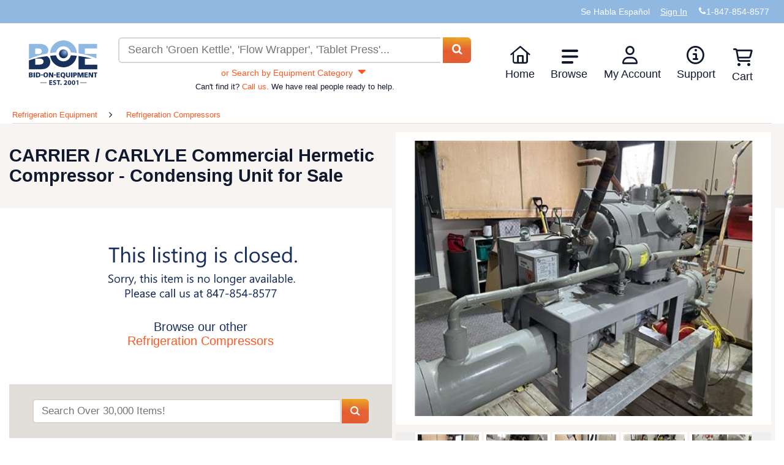

--- FILE ---
content_type: text/html; charset=utf-8
request_url: https://www.bid-on-equipment.com/refrigeration-equipment/refrigeration-compressors/409512~carrier---carlyle-commercial-hermetic-compressor---condensing-unit.htm
body_size: 26857
content:


<!DOCTYPE html>
<html lang="en">
<head id="HeadPortion"><link rel="canonical" href="https://www.bid-on-equipment.com/refrigeration-equipment/refrigeration-compressors/409512~carrier---carlyle-commercial-hermetic-compressor---condensing-unit.htm"></link>
    <!-- Google Tag Manager : Place at top of Head-->
    <link rel="dns-prefetch" href="https://www.googletagmanager.com" />
    <script>(function (w, d, s, l, i) {
            w[l] = w[l] || []; w[l].push({
                'gtm.start':
                    new Date().getTime(), event: 'gtm.js'
            }); var f = d.getElementsByTagName(s)[0],
                j = d.createElement(s), dl = l != 'dataLayer' ? '&l=' + l : ''; j.async = true; j.src =
                    'https://www.googletagmanager.com/gtm.js?id=' + i + dl; f.parentNode.insertBefore(j, f);
        })(window, document, 'script', 'dataLayer', 'GTM-MSXPV2K');</script>
    <!-- Preconnect and Load fonts first for better page load performance -->
    <link rel="dns-prefetch" href="https://ajax.aspnetcdn.com" /><link rel="dns-prefetch" href="https://images.bid-on-equipment.com" /><link rel="preload" href="/fonts/fonts/boe.woff2" as="font" type="font/woff2" crossorigin="" /><link rel="preload" href="/Images/logo-boe-2026.svg" as="image" />
    <!--Preconnect any large images on the page-->
    <link rel="preload" href="/Images/LoadingImage.webp" as="image" />
    <link rel="preload" href="https://Images-edcjb4a9fffkdsfk.z01.azurefd.net/prod-images/409512-21g.jpg" as="image" />

    <script type="text/javascript" src="/Scripts/jquery-3.6.0.min.js" defer></script>
    <script type="text/javascript" src="/Scripts/jquery-migrate-1.2.1.min.js" defer></script>
    <script type="text/javascript" src="/Scripts/hoverIntent.min.js" defer></script>
    <script type="text/javascript" src="/Scripts/jquery.dropdown.js" defer></script>
    <script type="text/javascript" src="/Scripts/jquery-ui-1.12.1.custom.min.js" defer></script>
    <script type="text/javascript" src="/Scripts/jquery.formatCurrency-1.4.0.min.js" defer></script>
    <script type="text/javascript" src="/Scripts/knockout-3.5.1.min.js" defer></script>
    <script type="text/javascript">
        var onloadDeligates = [];
        function addOnLoad(delegate) {
            onloadDeligates[onloadDeligates.length] = delegate;
        }

        // Shim to handle inline $(function) calls while jQuery is deferred
        if (typeof window.jQuery === 'undefined') {
            // Only shim $, leave jQuery undefined so plugins wait for the real one
            window.$ = function (arg) {
                if (typeof arg === 'function') {
                    addOnLoad(arg);
                } else {
                    // Return a dummy object that handles .ready() to support $(document).ready()
                    return {
                        ready: function (fn) {
                            if (typeof fn === 'function') addOnLoad(fn);
                        }
                    };
                }
            };
        }

        function onSubmitClicked() {
            $('#loading-panel').show();
            if (validateQuickLogin()) {
                createQuickUser();
                $('#loading-panel').hide();
            }
            else
                $('#loading-panel').hide();
        }
        var maxLoadAttempts = 400; // 12 seconds at 30ms timeout
        var loadingAttempt = 0;
        function executeOnLoad() {
            if ((window.ko == null || window.jQuery == null) && loadingAttempt <= maxLoadAttempts) {
                loadingAttempt++;
                console.log("waiting for KO or jQuery to load.  Attempt: " + loadingAttempt);
                setTimeout(executeOnLoad, 30);
                updateCartBadge();
            }
            else {
                updateCartBadge();
                for (i = 0; i < onloadDeligates.length; i++)
                    onloadDeligates[i]();
            }
        };

        window.onload = executeOnLoad;
    </script>
    <script type="text/javascript" src="/Scripts/functions.min.js?scrptvrsn=20251013" async></script>
    <script type="text/javascript" src="/Scripts/LoginPanelModel.min.js?scrptvrsn=20251121" defer="defer"></script>
    <script src="/Scripts/lazysizes.min.js?v5.3.2" defer></script>
    <script>
        window.lazySizesConfig = window.lazySizesConfig || {};
        lazySizesConfig.loadMode = 1;
        window.lazySizesConfig.requireJs = function (modules, cb) { window.require(modules, cb); };
    </script>
    <script src="/Scripts/ls.unveilhooks.min.js?v5.3.2" async></script>
    <script type="text/javascript" src="/Scripts/userAccountController.min.js?scrptvrsn=20251210" defer></script>
    <script type="text/javascript" src="/Scripts/validator.min.js?scrptvrsn=20231025" defer></script>
    <meta http-equiv="content-language" content="en-us" /><meta http-equiv="x-ua-compatible" content="IE=edge" /><meta name="viewport" content="width=device-width, initial-scale=1.0, maximum-scale=1.0, user-scalable=0" />
   <!-- Application Insights Loading Script - Begin --> 
   <script type="text/javascript">
    (function () {
        var appInsightsConfig = {
            connectionString: "InstrumentationKey=31909934-1dee-4bd6-9f7e-4a8ae5a8611e;IngestionEndpoint=https://southcentralus-0.in.applicationinsights.azure.com/", instrumentationKey: "31909934-1dee-4bd6-9f7e-4a8ae5a8611e"
        };

        function initializeAppInsights() {
            if (window.appInsights && window.appInsights['_isInitialized']) {
                return;
            }
            if (window.Microsoft && window.Microsoft.ApplicationInsights && window.Microsoft.ApplicationInsights.ApplicationInsights) {
                var instance = new window.Microsoft.ApplicationInsights.ApplicationInsights({ config: appInsightsConfig });
                instance.loadAppInsights();
                instance.trackPageView();
                instance['_isInitialized'] = true;
                window.appInsights = instance;
            }
        }

        if (window.Microsoft && window.Microsoft.ApplicationInsights && window.Microsoft.ApplicationInsights.ApplicationInsights) {
            initializeAppInsights();
            return;
        }

        var script = document.createElement('script');
        script.src = 'https://js.monitor.azure.com/scripts/b/ai.2.gbl.min.js';
        script.crossOrigin = 'anonymous';
        script.async = true;
        script.defer = true;
        script.onload = initializeAppInsights;
        document.head.appendChild(script);
    })();
</script>

   <!-- Application Insights Loading Script - End -->  
   <script>(function (w, d, t, r, u) { var f, n, i; w[u] = w[u] || [], f = function () { var o = { ti: "5035390" }; o.q = w[u], w[u] = new UET(o), w[u].push("pageLoad") }, n = d.createElement(t), n.src = r, n.async = 1, n.onload = n.onreadystatechange = function () { var s = this.readyState; s && s !== "loaded" && s !== "complete" || (f(), n.onload = n.onreadystatechange = null) }, i = d.getElementsByTagName(t)[0], i.parentNode.insertBefore(n, i) })(window, document, "script", "/Scripts//bat.js", "uetq");</script>
    <noscript>
        <img src="//bat.bing.com/action/0?ti=5035390&Ver=2" alt="" height="0" width="0" style="display: none; visibility: hidden;" />
    </noscript>
    <title>
	CARRIER / CARLYLE Commercial Hermetic Compressor - Condensing Unit | Refrigeration Compressors
</title><link rel="shortcut icon" href="/Images/favicono.png" />
     <!-- Critical inline styles to prevent render blocking -->
            <style>
                /* Header Styles */
                .PopUpWindow.login-popup {
                    width: 360px;
                    max-width: 90vw;
                    margin-left: -180px;
                }

                .header {
                    width: 100%;
                    background: #fff;
                }

                .header-top {
                    width: 100%;
                }

                .DefaultSection {
                    max-width: 1440px;
                    margin: 0 auto;
                    padding: 0 15px;
                }

                .super-header {
                    list-style: none;
                    margin: 0;
                    padding: 10px 0;
                    display: flex;
                    justify-content: flex-end;
                    align-items: center;
                    gap: 20px;
                }

                .super-header li {
                    display: inline-block;
                }

                .super-header a {
                    color: white;
                    text-decoration: none;
                }

                .header-bottom-main {
                    display: grid;
                    grid-template-areas: 'logo search menu';
                    grid-template-columns: minmax(115px, auto) 1fr minmax(430px, auto);
                    align-items: center;
                    gap: 20px;
                    padding: 15px;
                }

                .toolbox.left {
                    display: none;
                }

                .header-bottom .header-bottom-main .logo-div {
                    grid-area: logo;
                    display: inline-flex;
                    min-height: 73px;
                }                

                #boeLogo {
                   width: 112px;
                    height: 73px;
                }

                .search-wrap {
                    grid-area: search;
                    margin: auto;
                    width: 100%;
                }

                #SearchPanel {
                    width: 100%;
                }

                #MainSearchText {
                    width: 85%;
                    padding: 10px;
                    border: 2px solid #dad3cf;
                    border-radius: 6px 0 0 6px;
                    border-right: 0;
                }

                #MainSearchButton {
                    display: inline;
                    width: auto;
                    padding: 10px 20px;
                    background-color: #fe5922;
                    color: white;
                    border: none;
                    border-radius: 0 6px 6px 0;
                    cursor: pointer;
                }

                .navigationDropDown {
                    grid-area: menu;
                    list-style: none;
                    margin: 0;
                    padding: 0;
                    display: flex;
                }

                .navigationDropDown > li {
                    position: relative;
                    padding: 0 1.2em 0 0;
                }

                .navigationDropDown > li > a {
                    text-decoration: none;
                    color: #012c57;
                    display: block;
                }

                .navigationSubMenu {
                    display: none;
                    position: absolute;
                    background: white;
                    box-shadow: 0 2px 10px rgba(0,0,0,0.1);
                    list-style: none;
                    padding: 0;
                    margin: 0;
                    min-width: 200px;
                    z-index: 1000;
                }

                .navigationDropDown > li:hover .navigationSubMenu {
                    display: block;
                }

                .navigationSubMenu li a {
                    padding: 10px 15px;
                    display: block;
                    color: #012c57;
                    text-decoration: none;
                }

                .navigationSubMenu li a:hover {
                    background-color: #f5f5f5;
                }

                .toolbox.right {
                    display: none;
                }

                .cart-icon-wrapper {
                    position: relative;
                    display: inline-block;
                }

                .cart-badge {
                    position: absolute;
                    top: -5px;
                    right: -10px;
                    background-color: #fe5922;
                    color: white;
                    border-radius: 50%;
                    padding: 2px 6px;
                    font-size: 12px;
                    font-weight: bold;
                }

                @media screen and (max-width: 768px) {
                    .header-bottom-main {
                        grid-template-areas: 'logo menu' 'search search';
                        grid-template-columns: 1fr auto;
                    }

                    .navigationDropDown {
                        display: none;
                    }

                    .toolbox.right {
                        display: block;
                        grid-area: menu;
                    }

                    .search-wrap {
                        grid-column: 1 / -1;
                    }
                }

                @media screen and (max-width: 700px) {
                    .header-bottom-main {
                        grid-template-areas: 'call logo dashes' 'search search search';
                        grid-template-columns: auto 1fr auto;
                }

                @media screen and (max-width: 1130px) {
                    .products-new .product-list {
                        -webkit-columns: auto;
                        -moz-columns: auto;
                        columns: auto;
                    }
                    }

                    .toolbox {
                        display: block;
                    }

                    .toolbox.left {
                        grid-area: call;
                    }

                    .toolbox.right {
                        grid-area: dashes;
                    }

                    .logo-div {
                        grid-area: logo;
                        display: inline-flex;
                        justify-content: center;
                        align-items: center;
                    }

                    .navigationDropDown {
                        display: none;
                    }

                    .search-wrap {
                        grid-column: 1 / -1;
                    }
                }
                /* End Header Styles */

                /* Search Page Styles */
                .breadcrumbs {
                    list-style: none;
                    padding: 10px 0;
                    margin: 0;
                    display: flex;
                    flex-wrap: wrap;
                    gap: 5px;
                }

                .breadcrumbs li {
                    display: inline;
                }

                .breadcrumbs li:not(:last-child)::after {
                    content: " > ";
                    margin: 0 5px;
                }

                .breadcrumbs a {
                    color: #012c57;
                    text-decoration: none;
                }

                .breadcrumbs a:hover {
                    text-decoration: underline;
                }

                .default-section-wrap {
                    background-color: #f7f4f2;
                    padding: 20px 0;
                }

                .heading-header {
                    background-color: #f7f4f2;
                }

                .product-list {
                    list-style: none;
                    margin: 0;
                    padding: 0;
                }

                .product-list li {
                    cursor: pointer;
                    padding: 1em 0;
                    vertical-align: top;
                }

                .product-listing .product-list li {
                    display: inline-block;
                    width: 19%;
                }

                .products-new .product-list {
                    -webkit-columns: 6;
                    -moz-columns: 6;
                    columns: 6;
                }

                .products-new .product,
                .products-latest .product,
                .products-sale .product {
                    display: flex;
                    flex-direction: column;
                    height: 100%;
                }

                .products-latest .product-list li {
                    display: inline-block;
                    width: 49%;
                }

                .products-latest .product-list li:nth-child(2n+1) {
                    margin-right: 2%;
                }

                .products-sale .product-list li {
                    display: inline-block;
                    width: 32.6%;
                    margin-right: 1%;
                }

                .products-sale .product-list li:nth-child(3n) {
                    margin-right: 0;
                }

                @media screen and (max-width: 1230px) {
                    .product-listing .product-list li {
                        width: 24.6%;
                    }
                }

                @media screen and (max-width: 1130px) {
                    .products-new .product-list {
                        -webkit-columns: auto;
                        -moz-columns: auto;
                        columns: auto;
                    }

                    .products-new .product-list li {
                        display: inline-block;
                        width: 32.5%;
                        margin-right: 1%;
                    }

                    .products-new .product-list li:nth-child(3n) {
                        margin-right: 0;
                    }

                    .products-sale .product-list li {
                        width: 49%;
                        margin-right: 2%;
                    }

                    .products-sale .product-list li:nth-child(3n) {
                        margin-right: 2%;
                    }

                    .products-sale .product-list li:nth-child(2n) {
                        margin-right: 0;
                    }
                }

                @media screen and (max-width: 1024px) {
                    .product-listing .product-list li {
                        width: 32.6%;
                    }
                }

                @media screen and (max-width: 700px) {
                    .product-listing .product-list li {
                        width: 49%;
                    }

                    .products-new .product-list li {
                        width: 49%;
                        margin-right: 2%;
                    }

                    .products-new .product-list li:nth-child(2n) {
                        margin-right: 0;
                    }
                }

                @media screen and (max-width: 320px) {
                    .product-listing .product-list li {
                        width: 100%;
                    }

                    .products-new .product-list li,
                    .products-sale .product-list li {
                        width: 100%;
                        margin-right: 0;
                    }

                    .products-sale .product-list li:nth-child(3n) {
                        margin-right: 0;
                    }

                    .products-latest .product-list li {
                        width: 100%;
                    }

                    .products-latest .product-list li:nth-child(2n+1) {
                        margin-right: 0;
                    }
                }

                .product {
                    display: block;
                    border-radius: 6px;
                }

                .product-image-container {
                    position: relative;
                    display: block;
                    border-radius: 6px 6px 0 0;
                    overflow: hidden;
                }

                .product-image {
                    display: block;
                    width: 100%;
                    height: 140px;
                    object-fit: cover;
                }

                .sale-icon {
                    position: absolute;
                    top: 5px;
                    right: 5px;
                    width: 50px;
                    height: 44px;
                    z-index: 10;
                }

                .product-name {
                    display: block;
                    color: #fff;
                    font-weight: 500;
                    font-size: 0.85em;
                    background: #11192e;
                    border-radius: 0 0 6px 6px;
                    padding: 0.4em 0.6em;
                    height: 3em;
                    hyphens: auto;
                    transition: background-color 0.25s ease-out;
                    overflow: hidden;
                    line-height: 1.1em;
                }

                .product-details {
                    color: #11192e;
                    display: block;
                }

                .product-detail {
                    display: inline-block;
                    margin-top: 0.2em;
                    width: 48.5%;
                }

                .product-detail.product-detail-newest,
                .fullrow .product-detail {
                    width: 100%;
                }

                .product-detail-name {
                    display: block;
                    font-size: 0.7em;
                }

                .product-detail-value {
                    display: block;
                    font-weight: bold;
                    font-size: 15px;
                    white-space: nowrap;
                    overflow: hidden;
                }

                .product-detail-left {
                    text-align: left;
                }

                .product-detail-right {
                    text-align: right;
                }

                .product-details .product-detail:last-child,
                .fullrow .product-detail:last-child {
                    text-align: center;
                }

                .product:hover .product-name,
                .product:focus .product-name {
                    background-color: #862201;
                    transition: background-color 0.25s ease-in;
                }

                .product:hover .product-details,
                .product:focus .product-details {
                    color: #862201;
                    transition: color 0.25s ease-in;
                }

                .stoppropagation {
                    text-decoration: none;
                    color: inherit;
                }

                .OrangeButton {
                    background-color: #fe5922;
                    color: white;
                    border: none;
                    padding: 10px 20px;
                    border-radius: 6px;
                    cursor: pointer;
                    font-weight: bold;
                }

                .OrangeButton:hover {
                    background-color: #e54d1d;
                }

                /* Align .button with SCSS source (SiteMaster.scss) */
                .button {
                    margin: 0 auto 20px auto;
                    display: block;
                    text-decoration: none;
                    color: #fff;
                    text-align: center;
                    width: 250px;
                    line-height: 35px;
                    height: 47px;
                    background: url('/Images/button.jpg') no-repeat top left orange;
                    background-size: 100% 100%;
                    font-size: 30px;
                    border-radius: 5px;
                }
                .button:hover { filter: brightness(0.92); }

                .col-sm-6 {
                    width: 50%;
                    padding: 15px;
                    box-sizing: border-box;
                }

                @media screen and (max-width: 768px) {
                    .col-sm-6 {
                        width: 100%;
                    }
                }
                /* End Search Page Styles */

                #loginPanel .PopUpWindow.login-popup {
                    width: auto !important;
                    max-width: 460px !important; /* widened to restore two-column quick register */
                    left: 50% !important;
                    top: 50% !important;
                    transform: translate(-50%, -50%) !important;
                    margin: 0 !important;
                }

                #loginPanel .PopUpWindow.login-popup .PopUpBody {
                    overflow: hidden !important;
                }

                #loginPanel .PopUpWindow.login-popup #LoginButton {
                    display: inline-block;
                }

                @media screen and (max-width: 479px) {
                    #loginPanel .PopUpWindow.login-popup {
                        width: 90% !important;
                        max-width: none !important;
                    }
                }
            </style>
    <link id="preloadedStylesheet" rel="preload" href="/Styles/SiteMaster.min.css?scriptVersion=20260108" as="style" onload="this.onload=null;this.rel=&#39;stylesheet&#39;" />
    <noscript><link rel="stylesheet" href="/Styles/SiteMaster.min.css?scriptVersion=20260108" /></noscript>
    
    <link rel="preload" href="/Styles/jquery-ui-1.12.1.custom.min.css" as="style" onload="this.onload=null;this.rel='stylesheet'">
    <noscript><link rel="stylesheet" href="/Styles/jquery-ui-1.12.1.custom.min.css" /></noscript>
    <script type="text/javascript">
        function search(e) {
            e = e || window.event;
            if (e.preventDefault) e.preventDefault();

            var rawSearchText = $('#MainSearchText').val() || '';
            var trimmed = rawSearchText.trim();

            // Always navigate to the site's /search route (ignore current page path)
            // Include SearchText query parameter only when non-empty.
            var targetUrl = '/search' + (trimmed.length > 0 ? '/?SearchText=' + encodeURIComponent(trimmed) : '');

            window.location.href = targetUrl;
            return false;
        }
    </script>
    <script type="text/javascript">
        document.addEventListener("DOMContentLoaded",
            function () {
                if ($.browser !== undefined && ($.browser.version == 11 || ($.browser.version == 10 && $.browser.msie)))
                    $('ul.dropdown')[0].style.marginTop = '-4px';
            });

        function checkUser() {
            $.ajax(
                {
                    type: "POST",
                    url: "/DLSUserControlHelper.asmx/CurrentUser?scrptvrsn=1",
                    data: "{}",
                    contentType: "application/json; charset=utf-8",
                    dataType: "json",
                    success: function (msg) {
                        if (msg.d !== null && msg.d !== undefined) {
                            var span = $('<span>').html('Welcome ' + msg.d);
                            $('#loggedinIndicator').html(span);
                        }
                    }
                }
            );
        }

        function HideAds() {
            //Hide Ads on MyBidOn/Messages.aspx
            if (document.URL && document.URL.toLowerCase().indexOf('mybidon/messages.aspx') > -1) {
                $('.googleAds').hide();
            }
        }

        document.addEventListener("DOMContentLoaded",
            function () {
                IsUserLoggedInAny();
                IsUserLoggedInAdmin();
                HideAds();
                //FeaturedItemDisplayScripts.init();

                if ($('#hiddenDisplayFeaturedItems').val() != null && $('#hiddenDisplayFeaturedItems').val().toLowerCase() == 'false') {
                    //stupid hack to re-align the banners
                    $('#rightColumnTd').css('vertical-align', 'middle');
                    $('#leftColumnTd').css('vertical-align', 'middle');
                }

                $(".water").each(
                    function () {
                        $tb = $(this);
                        if ($tb.val() != this.title) {
                            $tb.removeClass("water");
                        }
                    }
                );

                $(".water").focus(
                    function () {
                        $tb = $(this);
                        if ($tb.val() == this.title) {
                            $tb.val("");
                            $tb.removeClass("water");
                        }
                    }
                );

                $(".water").blur(
                    function () {
                        $tb = $(this);
                        if ($.trim($tb.val()) == "") {
                            $tb.val(this.title);
                            $tb.addClass("water");
                        }
                    }
                );


                $(window).bind(
                    "load",
                    function () {
                        //console.log('window.bind');
                        if (document.all) {
                            var availW = document.body.clientWidth;
                            var availH = document.body.clientHeight;
                        } else {
                            availW = innerWidth; availH = innerHeight;
                        }
                        if ((availW <= 1280) && (availH <= 768)) {
                            $(".OverLayBig").css('height', availH - 50 + 'px').css('width', availW - 45 + 'px').css('overflow', 'auto').css('top', '0').css('left', '0').css('margin-left', '0').css('margin-top', '0');
                        }
                    }
                );

                $.each(
                    document.getElementsByTagName("input"),
                    function (i, v) {
                        if (v.type == "password" || v.type == "search" || v.type == "text" || !v.getAttribute("type")) {
                            if (!v.getAttribute("autocomplete"))
                                v.setAttribute("autocomplete", "off");
                        }
                    }
                );

            }
        );


        function RedirectLogin(loginButton) {
            var returnUrl = location.href.replace(location.protocol + '//', '').substring(location.href.replace(location.protocol + '//', '').indexOf('/'));

            if (returnUrl != undefined && returnUrl != null && returnUrl != "/") {
                loginButton.href = "/login.htm?ReturnUrl=" + returnUrl;
            }
            return false;
        }

        //function asyncloadBBBImage() {
        //    var img = new Image(),
        //        url = 'https://seal-chicago.bbb.org/seals/blue-seal-120-61-wwwbidonequipmentcom-88174673.png',
        //        container = document.getElementById("holder-div");

        //    img.onload = function () {
        //        if (container) {
        //            container.appendChild(img);
        //        }
        //    };
        //    img.alt = "Click for the BBB Business Review of this Industrial Equipment & Supplies in Algonquin IL";
        //    img.style = 'border: 0; height: 44px;';
        //    img.src = url;
        //}

        function logOut() {
            $.ajax(
                {
                    type: "POST",
                    url: "/DLSUserControlHelper.asmx/LogOut?scrptvrsn=1",
                    data: "{}",
                    contentType: "application/json; charset=utf-8",
                    dataType: "json",
                    success: function (msg) {
                        window.location = '/';
                        checkUser();
                    }
                }
            );
            return false;
        }

        window.alert =
            function (string) {
                $('#customAlert .info').html(string);
                $('#customAlert').show();
            }

        function closeAlert() {
            $('#customAlert .info').html('');
            $('#customAlert').hide();
        };
    </script>
    <script defer="defer" type="text/javascript" src="/Scripts/MessagesViewController.min.js?scrptvrsn=20250128" async></script>
    <script defer="defer" type="text/javascript" src="/Scripts/hoverIntent.min.js?scrptvrsn=20251121" async></script>
    <script defer="defer" type="text/javascript" src="/Scripts/ItemsExpirationController.min.js?scrptvrsn=20251121" async></script>
    
    <meta name="robots" content="noindex, follow">
    <script type="application/ld+json">{"@context":"https://schema.org/","@type":"Product","name":"CARRIER / CARLYLE Commercial Hermetic Compressor - Condensing Unit","image":"https://images.bid-on-equipment.com/prod-images/409512-0g.jpg","description":"This unit was Installed New Feb. 2020 and removed from service 6/23/21 due to business closure,  15 Ton nominal capacity with R22, 460 V 3ph 60hz , unit package includes the complete compressor/condenser/control panel. This unit is like new with very low hours of use.. these sell in the 25- 27k range new  Additional Prep Fees May Apply","category":"1470","brand": {"@type": "Brand", "name" : "CARRIER / CARLYLE"},"mpn":"06D/07D.  07DB215 601.  Compressor 06FA5372B106","sku":"409512","offers": {"@type":"Offer","url":"https://www.bid-on-equipment.com/refrigeration-equipment/refrigeration-compressors/409512~carrier---carlyle-commercial-hermetic-compressor---condensing-unit.htm","priceCurrency":"USD","price":"4000.00","availability": "Discontinued","itemCondition": "UsedCondition"}}</script>
    
    <style>
        /* Critical Item Page CSS */
        .ItemPage {
            font-weight: 400;
        }

        .ItemPage a {
            cursor: pointer;
        }

        .ItemPage .product-listing.tan {
            background-color: #F7F4F2;
        }

        .ItemPage .ItemBidSection {
            background-color: white;
            min-height: 648px;
            margin-bottom: 20px;
        }

        #title-and-gallery {
            position: relative;
        }

        #title-and-gallery h1 {
            padding: 1em 0;
            margin: 0;
        }

        #title-and-gallery div {
            width: 50%;
        }

        #title-and-gallery div div {
            width: auto;
        }

        #title-and-gallery #product-image-gallery {
            position: absolute;
            top: 0;
            right: 0;
            width: 50%;
            background-color: #F7F4F2;
            padding-bottom: 18px;
        }

        #title-and-gallery #product-image-gallery .div-img-wrapper {
            width: 100%;
        }

        #title-and-gallery #product-image-gallery #product-image {
            background-color: white;
            margin: 1%;
            position: relative;
            height: 478px;
            width: 98%;
        }

        #title-and-gallery #product-image-gallery #product-image img {
            position: absolute;
            top: 50%;
            left: 50%;
            -webkit-transform: translate(-50%, -50%);
            -ms-transform: translate(-50%, -50%);
            transform: translate(-50%, -50%);
            min-height: 450px;
            height: 475px;
            max-height: 90%;
            max-width: 90%;
            display: block;
            border: 4px solid white;
        }

        #title-and-gallery #product-image-gallery #rotator {
            padding-bottom: 18px;
            margin: 1%;
            display: inline-flex;
            min-height: 110px; /* Reserves space for thumbnails + borders */
        }

        #title-and-gallery #product-image-gallery #rotator:after {
            clear: both;
        }

        #title-and-gallery #product-image-gallery #rotator button {
            border: none;
        }

        #title-and-gallery #product-image-gallery #rotator button svg {
            width: 10px;
            height: 100px;
            cursor: pointer;
            padding: 4px 5px;
            display: block;
            float: left;
        }

        #title-and-gallery #product-image-gallery #rotator button svg path {
            fill: #E2DEDA;
        }

        #title-and-gallery #product-image-gallery #rotator button:hover svg path,
        #title-and-gallery #product-image-gallery #rotator button:active svg path {
            fill: #FE5922;
        }

        #title-and-gallery #product-image-gallery #rotator .ImageList {
            float: left;
            width: 90%;
        }

        #title-and-gallery #product-image-gallery #rotator .ImageList li img {
            max-width: 100px;
            height: 100px;
            border: 4px solid white;
            cursor: pointer;
            margin: 0;
            padding: 0;
        }

        /* Critical Layout Styles from SiteMaster.scss and products.scss */
        .DefaultSection {
            max-width: 1440px;
            margin: 0 auto;
        }

        #price-and-bid {
            margin: 20px 0;
            font-size: 14px;
            width: 50%; /* Left column width */
        }

        #price-and-bid #price {
            width: 50%;
            text-align: right;
            display: inline-block;
            vertical-align: top;
            margin: 1%;
        }

        #price-and-bid #price .label {
            width: 50%;
            display: inline-block;
            font-size: 2em;
        }

        #price-and-bid #price #asking-price, 
        #price-and-bid #price #minimum-offer {
            width: 48%;
            margin: 0 1%;
            display: inline-block;
        }

        #price-and-bid #price #asking-price {
            font-size: 2em;
            font-weight: 700;
        }

        #price-and-bid #price #request-shipping-link {
            margin-top: 0;
        }

        #price-and-bid #price #minimum-offer,
        #price-and-bid #price #OpeningOfferLabel {
            font-size: 1.4em;
        }

        #price-and-bid #bid-buttons {
            margin: 0 1%;
            text-align: right;
            display: inline-block;
            vertical-align: top;
            width: 45%;
        }

        #price-and-bid #bid-buttons ul {
            padding-left: 0;
            margin: 0;
        }

        #price-and-bid #bid-buttons li {
            list-style: none;
            display: block;
            width: 100%;
        }

        #price-and-bid #bid-buttons .button {
            width: 90%;
            display: inline-flex;
            justify-content: center;
            align-items: center;
            font-size: 1.8em;
            font-weight: 700;
            padding: 1.2em 1em;
            border-radius: 8px;
            box-sizing: border-box;
            border: 1px solid #FE5922;
        }

        #price-and-bid #bid-buttons .button.contact-seller {
            font-size: 1.4em;
            font-weight: 400;
            width: 60%;
        }

        .did-you-know-panel {
            width: 50%;
        }

        .did-you-know-panel #did-you-know-callout {
            width: 92%;
            height: 20px;
            text-align: right;
            margin: 0;
            padding: 0;
            position: relative;
        }

        .did-you-know-panel #did-you-know-callout svg {
            height: 21px;
            width: 41px;
            margin: 0;
            padding: 0;
            display: block;
            position: absolute;
            right: 0;
            top: 0;
        }

        .did-you-know-panel #did-you-know-callout svg path {
            fill: #E2DEDA;
        }

        .did-you-know-panel #did-you-know {
            background-color: #F7F4F2;
            border-top: 8px solid #E2DEDA;
            width: 100%;
            padding: 20px;
            font-size: 14px;
            position: relative;
            box-sizing: border-box;
        }

        .did-you-know-panel #did-you-know #question-mark {
            float: right;
            display: inline-block;
            width: 30%;
            aspect-ratio: 1 / 1;
        }

        .did-you-know-panel #did-you-know #question-mark svg {
            width: 100%;
            height: auto;
        }

        .did-you-know-panel #did-you-know #question-mark svg path {
            fill: #E2DEDA;
        }

        .did-you-know-panel #more-tips-link {
            text-align: center;
        }

        .did-you-know-panel #more-tips-link button svg {
            width: 15px;
            height: 15px;
            vertical-align: text-bottom;
        }

        .did-you-know-panel #more-tips-link button svg path {
            fill: #FE5922;
        }

        .ItemDescriptionSection {
            font-size: 14px;
        }

        .ItemDescriptionSection .div-itemDetails {
            width: 30%;
            display: inline-block;
            vertical-align: text-top;
        }

        .ItemDescriptionSection .div-itemDescription {
            width: 38%;
            display: inline-block;
            vertical-align: text-top;
        }

        .ItemDescriptionSection .div-itemShipping {
            width: 25%;
            display: inline-block;
            vertical-align: text-top;
        }

        /* Mobile/Tablet Breakpoints */
        @media screen and (max-width: 899px) {
            #title-and-gallery h1 {
                padding: 1em 0;
                margin: 0;
            }

            #title-and-gallery div {
                width: 100%;
            }

            #title-and-gallery div div {
                width: auto;
            }

            #title-and-gallery #product-image-gallery {
                position: relative;
                width: 100%;
            }

            #price-and-bid, 
            .did-you-know-panel,
            .did-you-know-panel #did-you-know-callout, 
            .did-you-know-panel #did-you-know {
                width: 100%;
            }
        }

        @media screen and (max-width: 815px) {
            .ItemDescriptionSection .div-itemDetails, 
            .ItemDescriptionSection .div-itemDescription, 
            .ItemDescriptionSection .div-itemShipping {
                width: 100%;
                display: block;
                margin: 1em 0;
            }
        }

        @media only screen and (max-width: 479px) {
            #title-and-gallery h1 {
                font-size: 1.5em;
            }

            #title-and-gallery #product-image-gallery #rotator .ImageList {
                width: 85%;
            }
        }
    </style>
    <link rel="stylesheet" href="/Styles/products.min.css?scriptVersion=20251121" media="print" onload="this.media='all'" />
    <noscript><link rel="stylesheet" href="/Styles/products.min.css?scriptVersion=20251121" /></noscript>
    <script type="text/javascript" src="/Scripts/validations.min.js" defer></script>
    <script type="text/javascript" src="/Scripts/ViewItem.min.js?scriptVersion=20251210" defer></script>
    <script type="text/javascript" src="/Scripts/ShoppingCartViewController.min.js?scriptVersion=20251121" defer></script>
    <script type="text/javascript">
        var itemId;
        function GetURLParams() {
            var tokens = window.location.href.split('/');
            var path = tokens[tokens.length - 1];
            itemId = path.substring(0, path.indexOf('~'));
        };
        GetURLParams();
    </script>
    <script type="text/javascript">
        var self;
        document.addEventListener("DOMContentLoaded", function () {
            self = new ViewItem(
                'MainContent_ItemIdTD',
                'MainContent_CommentsTextBox'
            );
        });
    </script>
<meta name="description" content="CARRIER / CARLYLE Commercial Hermetic Compressor - Condensing Unit from Bid On Equipment. BOE offers an extensive inventory of competitively priced Refrigeration Compressors." /></head>
<body id="body" style="position: relative; min-height: 100%; top: 0px;" cz-shortcut-listen="true">
    <!-- Google Tag Manager (noscript) -->
    <noscript>
        <iframe src="https://www.googletagmanager.com/ns.html?id=GTM-MSXPV2K"
            height="0" width="0" style="display: none; visibility: hidden"></iframe>
    </noscript>
    <!-- End Google Tag Manager (noscript) -->
    <div id="overlay" class="menu-overlay"></div>
    <div id="mainSection" class="mainSection">
        <div id="customAlert" style="display: none;">
            <div class="Blur" style="z-index: 100000"></div>
            <div class="PopUpWindow" style="margin: -64px 0px 0px -267px; z-index: 100000;">
                <div class="PopUpHeader">
                    <span style="display: inline-block; white-space: nowrap; overflow: hidden;">&nbsp;</span>
                    <input type="button" class="CloseButton" value="X" onclick="closeAlert()" aria-label="Close alert dialog" />
                </div>
                <div class="PopUpBody info" style="width: 500px; height: 5em; text-align: center; display: table-cell; vertical-align: middle; overflow-y: auto;"></div>
            </div>
        </div>
        <div id="confirmCallback" style="display: none;">
            <div class="Blur" style="z-index: 90000"></div>
            <div class="PopUpWindow" style="margin: -64px 0px 0px -267px; z-index: 90001;">
                <div class="PopUpHeader">
                    <span style="display: inline-block; white-space: nowrap; overflow: hidden;">&nbsp;</span>
                    <input type="button" class="CloseButton" value="X" onclick="$('#confirmCallback').hide();" aria-label="Close confirmation dialog"/>
                </div>
                <div class="PopUpBody" style="width: 500px; height: 5em; text-align: center; display: table-cell; vertical-align: middle; overflow-y: auto;">
                    <div class="info"></div>
                    <div>
                        <input id="confirmCallbackOKButton" type="button" value="OK" aria-label="Confirm action" />
                        <input type="button" value="Cancel" onclick="$('#confirmCallback').hide();" class="OrangeButton" aria-label="Cancel action"/>
                    </div>
                </div>
            </div>
        </div>
        <div id="loading-panel" style="display: none;">
            <div class="Blur" style="z-index: 50000"></div>
            <img class="lazyload" data-src="/Images/loading.gif" alt="Loading content" style="z-index: 50001; position: absolute; top: 50%; left: 50%; height: auto; width: auto; opacity: 1.0; margin: -113px 0 0 -113px;" />
        </div>
        <form method="post" action="./409512~carrier---carlyle-commercial-hermetic-compressor---condensing-unit.htm?ItemId=409512" id="form1">
<div class="aspNetHidden">
<input type="hidden" name="__EVENTTARGET" id="__EVENTTARGET" value="" />
<input type="hidden" name="__EVENTARGUMENT" id="__EVENTARGUMENT" value="" />
<input type="hidden" name="__VIEWSTATE" id="__VIEWSTATE" value="/[base64]/[base64]/diZSL" />
</div>

<script type="text/javascript">
//<![CDATA[
var theForm = document.forms['form1'];
if (!theForm) {
    theForm = document.form1;
}
function __doPostBack(eventTarget, eventArgument) {
    if (!theForm.onsubmit || (theForm.onsubmit() != false)) {
        theForm.__EVENTTARGET.value = eventTarget;
        theForm.__EVENTARGUMENT.value = eventArgument;
        theForm.submit();
    }
}
//]]>
</script>


<script src="https://ajax.aspnetcdn.com/ajax/4.6/1/WebForms.js" defer type="text/javascript"></script>
<script type="text/javascript">
//<![CDATA[
window.WebForm_PostBackOptions||document.write('<script type="text/javascript" src="/WebResource.axd?d=eU_vjztrFPr6b3Z3UXtX2dQY80uSfzjMTJjDh_FgDi7KBeA94Z7oottkIgTcQ7ITJRTXofa_cF7_dmZItgrhOQ0oqAY1&amp;t=638901346200000000"><\/script>');//]]>
</script>



<script src="https://ajax.aspnetcdn.com/ajax/4.6/1/MicrosoftAjax.js" defer type="text/javascript"></script>
<script type="text/javascript">
//<![CDATA[
(window.Sys && Sys._Application && Sys.Observer)||document.write('<script type="text/javascript" src="/ScriptResource.axd?d=4PlYT_mga0BIi7eMSTFhGRaotrchyLFgim8ZNgJE8Dc8h-qtKRiJpvKY9xGBDbYDqiBrWVsTy3Xs1e3qiW3POB7F6ANmf1Rr-HZ3Mk0VPu2CtL4M3Gld0Cbplu0BgLij0oZyS0RjKSVCBxptShuy7qk2Q3SRVbgExVPAas3AWf9z_o3A0&t=345ad968"><\/script>');//]]>
</script>

<script src="https://ajax.aspnetcdn.com/ajax/4.6/1/MicrosoftAjaxWebForms.js" defer type="text/javascript"></script>
<script type="text/javascript">
//<![CDATA[
(window.Sys && Sys.WebForms)||document.write('<script type="text/javascript" src="/ScriptResource.axd?d=hKaNn7upSbHxkJ24R9NPcDhN_MfgYpZCp1Sz9yfWjwxNhkHmkxay8ETQ7uJre-tpedA-S6yZyTN8HaJkyCC-oYp49ipusvBWwxtu1jVty0pCl0vbWBjxE2zRcph01ybE7yrLvMcv7k7nO7oLt59F-7886kM3BseXwN9eNxMiIG2nXkU10&t=345ad968"><\/script>');//]]>
</script>

            <script type="text/javascript">
//<![CDATA[
document.addEventListener('DOMContentLoaded', function() { Sys.WebForms.PageRequestManager._initialize('ctl00$ctl13', 'form1', [], [], [], 90, 'ctl00'); });
//]]>
</script>

            <div id="loginPanel" style="display: none;">
                <input type="hidden" id="PostBackURLHiddenField" value="" />
                <input type="hidden" id="IsAdminLinkHiddenField" value="" />
                <input type="hidden" id="NoRedirectHiddenField" value="" />
                <div class="Blur"></div>
                <div class="PopUpWindow login-popup">
                    <div style="position: relative; padding: 25px;">
                        <a data-bind="event: {click: Close}" style="position: absolute; top: 0px; right: 0px; padding: 8px 15px 0px 0px; cursor: pointer; font-size: 26px; font-weight: 900" aria-label="Close login popup">X</a>
                        <div style="white-space: nowrap; overflow: hidden;">
                            <span style="font-size: 42px; font-weight: 100;">Login</span>
                            <span data-bind="html: ErrorMessage" style="margin-right: 25px; width: 205px; display: inline-block; text-align: center; color: red;"></span>
                        </div>
                        <div style="margin-top: 10px;">
                            <label style="font-size: 13px; font-weight: 700;">E-mail</label><span style="color: red; font-weight: bold;" data-bind="visible: IsUserNameNotValid">*</span>
                        </div>
                        <input name="username" id="username" style="margin: 0px; padding: 1% 5%; width: 89%; border: 2px #dad3cf solid" type="text" class="rounded-input" data-bind="textInput: UserName" onkeydown='LoginEnterKey(event);' aria-label="Login username" />
                        <div style="margin-top: 10px;">
                            <label style="font-size: 13px; font-weight: 700;">Password</label><span style="color: red; font-weight: bold;" data-bind="visible: IsPasswordNotValid">*</span>
                        </div>
                        <input type="password" class="rounded-input" data-bind="textInput: Password" onkeydown='LoginEnterKey(event);' style="width: 89%; margin: 0px; padding: 1% 5%;" aria-label="Password"/>
                        <div style="margin-top: 10px;">
                            <input id="rememberMyCheckBox" type="checkbox" class="rounded-input" style="width: 26px; height: 26px; margin: 0px 5px 0px 0px; padding: 0;" data-bind="checked: IsRememberMe" /><label for="rememberMyCheckBox" style="vertical-align: super;">Keep me signed in.</label>
                        </div>
                        <a id="LoginButton" class="button" data-bind="event: { click: Login }" style="cursor: pointer; width: 100%; font-size: 32px; height: 1.5em; margin: 10px 0px;">Login</a>
                        <div>
                            <a style="font-size: 13px; font-weight: 700; float: left;" href="/Account/ForgotPassword.aspx">Forgot Password</a>
                            <a style="font-size: 13px; font-weight: 700; float: right;" href="/Account/Register.aspx">Register for FREE</a>
                            <div class="clear"></div>
                        </div>
                        <div id="QuickRegistartionDiv" style="margin-top: 4px">
                            <div style="text-align: center; margin-top: 0.5em; margin-bottom: 0.5em">
                                <label style="font-size: 14px;">Registered Customers can make Offers below Asking Price</label>
                            </div>
                            <div style="text-align: center; margin-top: 0.5em; margin-bottom: 0.5em;">
                                <label style="font-size: 14px; font-weight: 700; color: #fe5922;">Quick Register</label>
                            </div>
                            <div class="flex-container">
                                <div class="row">
                                    <div class="registerdivColumnForLogin">
                                        <label class="registerLabelColumnForLogin" for="firstNameTextBoxQuick">First Name</label>
                                        <input id="firstNameTextBoxQuick" aria-label="First Name" class="registerInputColumnForLogin" type="text" autocomplete="off" pattern="([\-\\\/’'\x00-\x7F\xC0-\xFFÁáÀàÂâǍǎĂăÃãẢảȦȧẠạÄäÅåḀḁĀāĄąᶏȺⱥȀȁẤấẦầẪẫẨẩẬậẮắẰằẴẵẲẳẶặǺǻǠǡǞǟȀȁȂȃḂḃĆćĈĉČčĊċÇçḈḉƇƈĎďḊḋÉéÈèÊêḘḙĚěĔĕẼẽḚḛẺẻĖėËëĒēȨȩĘęᶒɆɇȄȅẾếỀềỄễỂểḜḝḖḗḔḕȆȇẸẹỆệḞḟǴǵĞğĜĝǦǧĠġĢģḠḡĤĥȞȟḦḧḢḣḨḩḤḥḪḫİÍíÌìĬĭÎîǏǐÏïḮḯĨĩĮįĪīỈỉȈȉȊȋỊịḬḭĴĵɈɉJ̌ǰĹĺĽľĻļḶḷḸḹḼḽḺḻŁłĿŀḾḿṀṁṂṃŃńǸǹŇňÑñṄṅŅņṆṇṊṋṈṉN̈n̈ÓóÒòŎŏÔôỐốỒồỖỗỔổǑǒÖöȪȫŐőÕõṌṍṎṏȬȭȮȯȰȱØøǾǿǪǫǬǭŌōṒṓŌ̂ō̂ṐṑỎỏȌȍȎȏƠơỚớỜờỠỡỞởỢợỌọỘộṔṕṖṗⱣᵽƤƥP̃p̃ŔŕŘřṘṙŖŗȐȑȒȓṚṛṜṝṞṟŚśṤṥŜŝŠšṦṧṠṡẛŞşṢṣṨṩȘșS̩s̩ŤťṪṫŢţṬṭȚțṰṱṮṯÚúÙùŬŭÛûǓǔŮůÜüǗǘǛǜǙǚǕǖŰűŨũṸṹŲųŪūṺṻỦủȔȕȖȗƯưỨứỪừỮữỬửỰựỤụṲṳṶṷṴṵṼṽṾṿẂẃẀẁŴŵẄẅẆẇẈẉW̊ẘⱲⱳẌẍẊẋÝýỲỳŶŷẙŸÿỸỹẎẏȲȳỶỷỴỵŹźẐẑŽžŻżẒẓẔẕƵƶȤȥⱫⱬ]|[\w])+" title="First Name" />
                                    </div>
                                    <div class="registerdivColumnForLogin">
                                        <label class="registerLabelColumnForLogin" for="lastNameTextBoxQuick">Last Name</label>
                                        <input id="lastNameTextBoxQuick" aria-label="Last Name" class="registerInputColumnForLogin" type="text" autocomplete="off" pattern="([\-\\\/’'\x00-\x7F\xC0-\xFFÁáÀàÂâǍǎĂăÃãẢảȦȧẠạÄäÅåḀḁĀāĄąᶏȺⱥȀȁẤấẦầẪẫẨẩẬậẮắẰằẴẵẲẳẶặǺǻǠǡǞǟȀȁȂȃḂḃĆćĈĉČčĊċÇçḈḉƇƈĎďḊḋÉéÈèÊêḘḙĚěĔĕẼẽḚḛẺẻĖėËëĒēȨȩĘęᶒɆɇȄȅẾếỀềỄễỂểḜḝḖḗḔḕȆȇẸẹỆệḞḟǴǵĞğĜĝǦǧĠġĢģḠḡĤĥȞȟḦḧḢḣḨḩḤḥḪḫİÍíÌìĬĭÎîǏǐÏïḮḯĨĩĮįĪīỈỉȈȉȊȋỊịḬḭĴĵɈɉJ̌ǰĹĺĽľĻļḶḷḸḹḼḽḺḻŁłĿŀḾḿṀṁṂṃŃńǸǹŇňÑñṄṅŅņṆṇṊṋṈṉN̈n̈ÓóÒòŎŏÔôỐốỒồỖỗỔổǑǒÖöȪȫŐőÕõṌṍṎṏȬȭȮȯȰȱØøǾǿǪǫǬǭŌōṒṓŌ̂ō̂ṐṑỎỏȌȍȎȏƠơỚớỜờỠỡỞởỢợỌọỘộṔṕṖṗⱣᵽƤƥP̃p̃ŔŕŘřṘṙŖŗȐȑȒȓṚṛṜṝṞṟŚśṤṥŜŝŠšṦṧṠṡẛŞşṢṣṨṩȘșS̩s̩ŤťṪṫŢţṬṭȚțṰṱṮṯÚúÙùŬŭÛûǓǔŮůÜüǗǘǛǜǙǚǕǖŰűŨũṸṹŲųŪūṺṻỦủȔȕȖȗƯưỨứỪừỮữỬửỰựỤụṲṳṶṷṴṵṼṽṾṿẂẃẀẁŴŵẄẅẆẇẈẉW̊ẘⱲⱳẌẍẊẋÝýỲỳŶŷẙŸÿỸỹẎẏȲȳỶỷỴỵŹźẐẑŽžŻżẒẓẔẕƵƶȤȥⱫⱬ]|[\w])+" title="Last Name" />
                                    </div>
                                </div>
                                <div class="row">
                                    <div class="registerdivColumnForLogin">
                                        <label class="registerLabelColumnForLogin" for="userNameTextBoxQuick">Email</label>
                                        <input id="userNameTextBoxQuick" aria-label="User Name" class="registerInputColumnForLogin" type="text" autocomplete="off" pattern="^([0-9a-zA-Z]([+\-\.\w]*[0-9a-zA-Z])*@([0-9a-zA-Z][\-\w]*[0-9a-zA-Z]\.)+[a-zA-Z]{2,9})$" title="Email" />
                                    </div>
                                    <div class="registerdivColumnForLogin">
                                        <label class="registerLabelColumnForLogin" for="userNameConfirmTextBox">Confirm Email</label>
                                        <input id="userNameConfirmTextBox" aria-label="Confirm User Name" class="registerInputColumnForLogin" type="text" autocomplete="off" title="Confirm Email" match="userNameTextBoxQuick" />
                                    </div>
                                </div>
                                <div class="row">
                                    <div class="registerdivColumnForLogin">
                                        <label class="registerLabelColumnForLogin" for="passwordTextBoxQuick">Password</label>
                                        <input id="passwordTextBoxQuick" aria-label="Password" class="registerInputColumnForLogin" type="password" autocomplete="off" pattern="^.*(?=.{6,})(?=.*\d)(?=.*[a-z]).*$" title="Password" style="border: 1px solid #000" />
                                    </div>
                                    <div class="registerdivColumnForLogin">
                                        <label class="registerLabelColumnForLogin" for="confirmPasswordTextBoxQuick">Confirm Password</label>
                                        <input id="confirmPasswordTextBoxQuick" aria-label="Confirm Password" class="registerInputColumnForLogin" type="password" autocomplete="off" title="Confirm Password" match="passwordTextBoxQuick" style="border: 1px solid #000" />
                                    </div>
                                </div>

                                <div class="row" style="justify-content: flex-start;">
                                    <div style="width: 50%">
                                        <label class="registerLabelColumnForLogin" for="primaryPhoneTextBoxQuick">Phone Number</label>
                                        <input id="primaryPhoneTextBoxQuick" aria-label="Phone Number" class="registerInputColumnForLogin" type="text" autocomplete="off" title="Phone Number" />
                                    </div>
                                </div>

                            </div>

                            <div style="text-align: center">
                                <input type="button" value="Sign Up" class="OrangeButton register-signup" style="font-size: 16px;" onclick="onSubmitClicked()" aria-label="Quick register signup" />
                            </div>
                        </div>
                    </div>
                </div>
            </div>

            <div id="sideNav" class="sidenav">
                <a href="javascript:void(0)" class="closebtn" onclick="closeNav()" aria-label="Close side navigation">&times;</a>
                <ul class="navigationDropDown">
                    <li><a href="/"><i class="icon icon-home" aria-hidden="true"></i>Home</a>
                    </li>
                    <li><span><i class="icon icon-binoculars" aria-hidden="true"></i>Browse</span>
                        <ul class="navigationSubMenu">
                            <li><a href="/latestoffers.htm">Latest Offers</a></li>
                            <li><a href="/newestlistings.htm">Newest Listings</a></li>
                            <li><a href="/clearance.htm">Clearance</a></li>
                            <li><a href="/search">Search</a></li>
                            <li><a href="/documentsearch">Documents</a></li>
                            <li><a href="/blog/">Blog</a></li>
                        </ul>
                    </li>
                    <li>
                        <span><i class="icon icon-user" aria-hidden="true"></i>My Account</span>
                        <ul class="adminMenuItem navigationSubMenu">
                            <li><a href="/Admin/ControlPanel.aspx" onclick="return Login(event, true);">Admin</a></li>
                        </ul>
                        <ul class="navigationSubMenu">
                            <li class="loginMenuItem" style="display: none;"><a href="/login.htm" onclick="return Login(event, false);">Login</a></li>
                            <li class="logoutMenuItem" style="display: none;">
                                <a onclick="return logOut();" href="javascript:__doPostBack(&#39;ctl00$ctl14&#39;,&#39;&#39;)">Logout</a></li>
                            <li><a href="/MyBidOn/MyMessages.aspx?scrptvrsn=1" onclick="return Login(event, false);" rel="nofollow">My Messages</a></li>
                            <li><a href="/MyBidOn/MyItems.aspx?scrptvrsn=1" onclick="return Login(event, false);" rel="nofollow">My Items</a></li>
                            <li><a href="/MyBidOn/MyAccount.aspx?scrptvrsn=1" onclick="return Login(event, false);" rel="nofollow">My Profile</a></li>
                            <li style="background-color: #4E81B1"><a href="/Public/SellItem.aspx?scrptvrsn=1" onclick="return Login(event, false);">SELL</a></li>
                            <li style="background-color: orange"><a href="/register.htm">REGISTER</a></li>
                        </ul>
                    </li>
                    <li>
                        <span><i class="icon icon-life-ring" aria-hidden="true"></i>Support</span>
                        <ul class="navigationSubMenu">
                            <li><a href="/customersupport">Support Home</a></li>
                            <li><a href="/customersupport/aboutus.htm">About</a></li>
                            <li><a href="/customersupport/contactus.htm">Contact Us</a></li>
                            <li><a href="/customersupport/mostcommonquestions.htm">FAQ</a></li>
                            <li><a href="/customersupport/help.htm">Help</a></li>
                            <li><a href="/blog/">News</a></li>
                            <li><a href="/customersupport/privacypolicy.htm">Privacy Policy</a></li>
                            <li><a href="/customersupport/termsandconditions.htm">Terms and Conditions</a></li>
                        </ul>
                    </li>
                    <li>
                        <a href="/cart" class="cart-link">
                            <i class="icon icon-cart" aria-hidden="true"></i>
                            <span id="cart-badge-sidebar" class="custom-badge cart-badge" style="display: none" aria-live="polite" aria-atomic="true">0</span>
                            Cart
                        </a>
                </ul>
            </div>
            <script>
                function openNav() {
                    document.getElementById("overlay").style.display = "block";
                    document.getElementById("sideNav").style.width = "250px";
                }

                function closeNav() {
                    document.getElementById("sideNav").style.width = "0";
                    document.getElementById("overlay").style.display = "none";
                }
            </script>           
            <div class="header">
                <div class="header-top">
                    <div itemscope="" itemtype="http://schema.org/Organization" class="DefaultSection header-top-blue">
                        <ul class="super-header">
                            <li class="li-lang"><a style="color: white;" href="/landing/espanol">Se Habla Espa&ntilde;ol</a></li>
                            <li id="loggedinIndicator" class="li-login"><span style="text-decoration: underline; cursor: pointer" onclick="return Login(event, false);" aria-label="Sign in to your account">Sign In</span>
                                <script type="text/javascript">addOnLoad(function () { checkUser(); });</script>
                            </li>
                            <li class="li-phone"><i class="icon icon-phone" Title="Phone"></i><a href="tel:18478548577" aria-label="Bid on Equipment Phone Number">1-847-854-8577</a></li>
                        </ul>
                    </div>
                </div>
                <div class="header-bottom">
                    <div class="DefaultSection header-bottom-main">
                        <div class="toolbox left">
                            <a href="tel:8478548577" class="icon-phone" aria-label="Bid on Equipment Phone Number">Call Us</a></a>
                        </div>
                        <div itemscope="" itemtype="http://schema.org/Organization" class="logo-div">
                            <a itemprop="url" href="/">
                                <img id="boeLogo" itemprop="logo" src="/Images/logo-boe-2026.svg" alt="Bid-on-Equipment Home" class="logo" />
                            </a>
                        </div>
                        <div class="search-wrap">
                            <div id="SearchPanel">
	
                                <input name="ctl00$MainSearchText" type="search" id="MainSearchText" placeholder="Search &#39;Groen Kettle&#39;, &#39;Flow Wrapper&#39;, &#39;Tablet Press&#39;..." name="searchtext" onkeydown="inputToSubmit(event, &#39;MainSearchButton&#39;)" aria-label="Search equipment inventory" />
                                <button id="MainSearchButton" class="button" type="submit" onclick="search(event);" aria-label="Search equipment inventory">
                                    <i class="icon icon-search" aria-hidden="true"></i>
                                </button>

                            
</div>
                            

<script type="text/javascript">
    addOnLoad(function () {
        $("body").click(function (e) {
            if ($(e.target).attr('id') != "nextLeft" && $(e.target).attr('id') != "nextRight" && $(e.target).attr('id') != "prevLeft" && $(e.target).attr('id') != "prevRight")
                DropDownMenu(e);
        });
    });
</script>

<div class="category-ddl">
    <div class="CategoryDropDownMenu MenuContainer" style="position: relative;">
        <span class="CategoryDropDownSelected" style="display: inline-block; vertical-align: middle; width: inherit;" aria-label="Select equipment category dropdown">or Search by Equipment Category</span>
        <i class="CategoryDropDownArrowImage icon icon-caret-down" aria-hidden="true" title="Expand" style="font-size: 1.5em; line-height: initial; vertical-align: middle; padding-top: .2em" aria-label="Select equipment category"></i>
    </div>
    
            <div class="CategoryDropDownList PopularMenu">
                <ul>
        
            <li style='background-color: #ff8722;'>
                <a href='/allcategories.htm'>All Categories</a>
            </li>
        
            <li style='background-color: #d40000;'>
                <a href='/clearance.htm'>All Categories: Clearance Items</a>
            </li>
        
            <li style=''>
                <a href='/accumulators-and-unscramblers'>Accumulators and Unscramblers</a>
            </li>
        
            <li style=''>
                <a href='/aerosol-equipment'>Aerosol Equipment</a>
            </li>
        
            <li style=''>
                <a href='/air-flow-equipment'>Air Flow Equipment</a>
            </li>
        
            <li style=''>
                <a href='/autoclaves-and-sterilizers'>Autoclaves and Sterilizers</a>
            </li>
        
            <li style=''>
                <a href='/bagging-equipment'>Bagging Equipment</a>
            </li>
        
            <li style=''>
                <a href='/bakery-equipment'>Bakery Equipment</a>
            </li>
        
            <li style=''>
                <a href='/bearings'>Bearings</a>
            </li>
        
            <li style=''>
                <a href='/beverage-equipment'>Beverage Equipment</a>
            </li>
        
            <li style=''>
                <a href='/biotech'>Biotech</a>
            </li>
        
            <li style=''>
                <a href='/blister-and-skin-packaging'>Blister and Skin Packaging</a>
            </li>
        
            <li style=''>
                <a href='/boilers'>Boilers</a>
            </li>
        
            <li style=''>
                <a href='/candy-equipment'>Candy Equipment</a>
            </li>
        
            <li style=''>
                <a href='/canning-equipment'>Canning Equipment</a>
            </li>
        
            <li style=''>
                <a href='/cappers'>Cappers</a>
            </li>
        
            <li style=''>
                <a href='/capsule-equipment'>Capsule Equipment</a>
            </li>
        
            <li style=''>
                <a href='/cartoners'>Cartoners</a>
            </li>
        
            <li style=''>
                <a href='/case-packaging-equipment'>Case Packaging Equipment</a>
            </li>
        
            <li style=''>
                <a href='/cd--dvd-equipment'>CD- DVD Equipment</a>
            </li>
        
            <li style=''>
                <a href='/centrifuges'>Centrifuges</a>
            </li>
        
            <li style=''>
                <a href='/checkweighers'>Checkweighers</a>
            </li>
        
            <li style=''>
                <a href='/cleaners-and-rinsers'>Cleaners and Rinsers</a>
            </li>
        
            <li style=''>
                <a href='/coating-equipment'>Coating Equipment</a>
            </li>
        
            <li style=''>
                <a href='/coil-and-wire-equipment'>Coil and Wire Equipment</a>
            </li>
        
            <li style=''>
                <a href='/construction-equipment'>Construction Equipment</a>
            </li>
        
            <li style=''>
                <a href='/converting-equipment'>Converting Equipment</a>
            </li>
        
            <li style=''>
                <a href='/conveyors'>Conveyors</a>
            </li>
        
            <li style=''>
                <a href='/cup-and-tray-equipment'>Cup and Tray Equipment</a>
            </li>
        
            <li style=''>
                <a href='/dairy-equipment'>Dairy Equipment</a>
            </li>
        
            <li style=''>
                <a href='/disposal-equipment'>Disposal Equipment</a>
            </li>
        
            <li style=''>
                <a href='/distillation-columns'>Distillation Columns</a>
            </li>
        
            <li style=''>
                <a href='/dryers'>Dryers</a>
            </li>
        
            <li style=''>
                <a href='/dust-collectors'>Dust Collectors</a>
            </li>
        
            <li style=''>
                <a href='/electrical-and-electronic'>Electrical and Electronic</a>
            </li>
        
            <li style=''>
                <a href='/evaporators'>Evaporators</a>
            </li>
        
            <li style=''>
                <a href='/extruding-equipment'>Extruding Equipment</a>
            </li>
        
            <li style=''>
                <a href='/fabrication-equipment'>Fabrication Equipment</a>
            </li>
        
            <li style=''>
                <a href='/feeders'>Feeders</a>
            </li>
        
            <li style=''>
                <a href='/fillers'>Fillers</a>
            </li>
        
            <li style=''>
                <a href='/filtration'>Filtration</a>
            </li>
        
            <li style=''>
                <a href='/fire-protection'>Fire Protection</a>
            </li>
        
            <li style=''>
                <a href='/flow-regulating-equipment'>Flow Regulating Equipment</a>
            </li>
        
            <li style=''>
                <a href='/food-processing'>Food Processing</a>
            </li>
        
            <li style=''>
                <a href='/form-fill-seal'>Form-Fill-Seal</a>
            </li>
        
            <li style=''>
                <a href='/freezers-and-coolers'>Freezers and Coolers</a>
            </li>
        
            <li style=''>
                <a href='/generators'>Generators</a>
            </li>
        
            <li style=''>
                <a href='/heat-exchangers'>Heat Exchangers</a>
            </li>
        
            <li style=''>
                <a href='/homogenizers'>Homogenizers</a>
            </li>
        
            <li style=''>
                <a href='/hvac-equipment'>HVAC Equipment</a>
            </li>
        
            <li style=''>
                <a href='/hydraulic-presses'>Hydraulic Equipment</a>
            </li>
        
            <li style=''>
                <a href='/ovens-and-roasters'>Industrial Ovens and Kilns</a>
            </li>
        
            <li style=''>
                <a href='/industrial-vehicles'>Industrial Vehicles</a>
            </li>
        
            <li style=''>
                <a href='/kettles'>Kettles</a>
            </li>
        
            <li style=''>
                <a href='/labelers'>Labelers</a>
            </li>
        
            <li style=''>
                <a href='/laboratory'>Laboratory</a>
            </li>
        
            <li style=''>
                <a href='/locomotive-parts'>Locomotive Parts</a>
            </li>
        
            <li style=''>
                <a href='/machine-shop-and-tools'>Machine Shop and Tools</a>
            </li>
        
            <li style=''>
                <a href='/manufacturing-equipment---general'>Manufacturing Equipment - General</a>
            </li>
        
            <li style=''>
                <a href='/material-handling'>Material Handling</a>
            </li>
        
            <li style=''>
                <a href='/material-testing-equipment'>Material Testing Equipment</a>
            </li>
        
            <li style=''>
                <a href='/meat-equipment'>Meat Equipment</a>
            </li>
        
            <li style=''>
                <a href='/metal-detectors'>Metal Detectors</a>
            </li>
        
            <li style=''>
                <a href='/metal-shaping-and-finishing'>Metal Shaping and Finishing</a>
            </li>
        
            <li style=''>
                <a href='/mills'>Mills</a>
            </li>
        
            <li style=''>
                <a href='/mining-equipment'>Mining Equipment</a>
            </li>
        
            <li style=''>
                <a href='/mixers'>Mixers</a>
            </li>
        
            <li style=''>
                <a href='/motors-and-gearboxes'>Motors and Gearboxes</a>
            </li>
        
            <li style=''>
                <a href='/office-equipment'>Office Equipment</a>
            </li>
        
            <li style=''>
                <a href='/packaging-lines'>Packaging Lines</a>
            </li>
        
            <li style=''>
                <a href='/palletizers-depalletizer'>Palletizers-Depalletizer</a>
            </li>
        
            <li style=''>
                <a href='/parts-cleaners'>Parts Cleaners</a>
            </li>
        
            <li style=''>
                <a href='/pharmaceutical-equipment'>Pharmaceutical Equipment</a>
            </li>
        
            <li style=''>
                <a href='/plant-maintenance-equipment'>Plant Maintenance Equipment</a>
            </li>
        
            <li style=''>
                <a href='/plastic-and-rubber-equipment'>Plastic and Rubber Equipment</a>
            </li>
        
            <li style=''>
                <a href='/pneumatic-trailers'>Pneumatic Equipment</a>
            </li>
        
            <li style=''>
                <a href='/powder-bulk-handling-equipment'>Powder- Bulk  Handling Equipment</a>
            </li>
        
            <li style=''>
                <a href='/presses'>Presses</a>
            </li>
        
            <li style=''>
                <a href='/printing-equipment'>Printing Equipment</a>
            </li>
        
            <li style=''>
                <a href='/processing-plants'>Processing Plants</a>
            </li>
        
            <li style=''>
                <a href='/pumps'>Pumps</a>
            </li>
        
            <li style=''>
                <a href='/reactors'>Reactors</a>
            </li>
        
            <li style=''>
                <a href='/refrigeration-equipment'>Refrigeration Equipment</a>
            </li>
        
            <li style=''>
                <a href='/restaurant-equipment'>Restaurant Equipment</a>
            </li>
        
            <li style=''>
                <a href='/retail'>Retail</a>
            </li>
        
            <li style=''>
                <a href='/shrink-equipment'>Shrink Equipment</a>
            </li>
        
            <li style=''>
                <a href='/sifters-and-shakers'>Sifters and Shakers</a>
            </li>
        
            <li style=''>
                <a href='/signs'>Signage</a>
            </li>
        
            <li style=''>
                <a href='/tablet-equipment'>Tablet Equipment</a>
            </li>
        
            <li style=''>
                <a href='/tamper-evident-sealers'>Tamper Evident Sealers</a>
            </li>
        
            <li style=''>
                <a href='/tanks'>Tanks</a>
            </li>
        
            <li style=''>
                <a href='/textile-and-leather-equipment'>Textile and Leather Equipment</a>
            </li>
        
            <li style=''>
                <a href='/tobacco-processing'>Tobacco Processing</a>
            </li>
        
            <li style=''>
                <a href='/unused-supplies'>Unused Supplies</a>
            </li>
        
            <li style=''>
                <a href='/vacuum-and-map-packagers'>Vacuum and MAP Packagers</a>
            </li>
        
            <li style=''>
                <a href='/warehouse-equipment'>Warehouse Equipment</a>
            </li>
        
            <li style=''>
                <a href='/water-treatment'>Water Treatment</a>
            </li>
        
            <li style=''>
                <a href='/woodworking-equipment'>Woodworking Equipment</a>
            </li>
        
            <li style=''>
                <a href='/wrappers'>Wrappers</a>
            </li>
        
            </ul>
      </div>
        
    <div class="cant-find-it">Can't find it? <a href="tel:18478548577">Call us.</a> We have real people ready to help.</div>
</div>

                        </div>
                        <ul class="navigationDropDown">
                            <li><a href="/"><i class="icon icon-home" aria-label="Home"></i>Home</a>
                                <ul id="adminMenuItem" class="adminMenuItem navigationSubMenu">
                                    <li><a href="/Admin/ControlPanel.aspx" onclick="return Login(event, true);">Admin</a></li>
                                </ul>
                            </li>
                            <li><a href="/search"><i class="icon icon-binoculars" aria-label="Browse menu"></i>Browse</a>
                                <ul class="navigationSubMenu">
                                    <li><a href="/latestoffers.htm">Latest Offers</a></li>
                                    <li><a href="/newestlistings.htm">Newest Listings</a></li>
                                    <li><a href="/clearance.htm">Clearance</a></li>
                                    <li><a href="/search">Search</a></li>
                                    <li><a href="/documentsearch">Documents</a></li>
                                    <li><a href="/blog/">Blog</a></li>
                                </ul>
                            </li>
                            <li>
                                <a href="/MyBidOn/MyMessages.aspx?scrptvrsn=1" onclick="return Login(event, false);" rel="nofollow"><i class="icon icon-user" aria-hidden="true"></i>My Account</a>
                                <ul class="navigationSubMenu">
                                    <li id="loginMenuItem" class="loginMenuItem" style="display: none;"><a href="/login.htm" onclick="return Login(event, false);">Login</a></li>
                                    <li id="logoutMenuItem" class="logoutMenuItem" style="display: none;">
                                        <a onclick="return logOut();" href="javascript:__doPostBack(&#39;ctl00$ctl15&#39;,&#39;&#39;)">Logout</a></li>
                                    <li><a href="/MyBidOn/MyMessages.aspx?scrptvrsn=1" onclick="return Login(event, false);" rel="nofollow">My Messages</a></li>
                                    <li><a href="/MyBidOn/MyItems.aspx?scrptvrsn=1" onclick="return Login(event, false);" rel="nofollow">My Items</a></li>
                                    <li><a href="/MyBidOn/MyAccount.aspx?scrptvrsn=1" onclick="return Login(event, false);" rel="nofollow">My Profile</a></li>
                                    <li style="background-color: #4E81B1"><a href="/Public/SellItem.aspx?scrptvrsn=1" onclick="return Login(event, false);">SELL</a></li>
                                    <li style="background-color: orange"><a href="/register.htm">REGISTER</a></li>
                                </ul>
                            </li>
                            <li>
                                <a href="/customersupport"><i class="icon icon-life-ring" aria-hidden="true"></i>Support</a>
                                <ul class="navigationSubMenu">
                                    <li><a href="/customersupport/aboutus.htm">About</a></li>
                                    <li><a href="/customersupport/contactus.htm">Contact Us</a></li>
                                    <li><a href="/customersupport/mostcommonquestions.htm">FAQ</a></li>
                                    <li><a href="/customersupport/help.htm">Help</a></li>
                                    <li><a href="/blog/">News</a></li>
                                    <li><a href="/customersupport/privacypolicy.htm">Privacy Policy</a></li>
                                    <li><a href="/customersupport/termsandconditions.htm">Terms and Conditions</a></li>
                                </ul>
                            </li>
                            <li>
                                <a href="/cart" aria-label="Shopping cart">
                                    <span class="cart-icon-wrapper">
                                        <i class="icon icon-cart" aria-hidden="true" aria-label="Shopping cart"></i>
                                        <span id="cart-badge" class="custom-badge cart-badge" style="display: none" aria-live="polite" aria-atomic="true">0</span>
                                    </span>
                                    Cart
                                </a>
                            </li>
                        </ul>
                        <div class="toolbox right">
                            <span onclick="openNav()">
                                <a id="sidebarbtn" class="icon-menu closed"></a></span>
                        </div>
                    </div>
                </div>
            </div>
            
    <main role="main" aria-label="Item details page">
        <div itemtype="http://schema.org/Product" class="ItemPage">
            <div class="product-listing tan">
                <div id="BreadcrumbSection" style="border-bottom: 1px solid #e2ddda; padding: 0;" class="content-wrap">
                    <nav role="navigation" aria-label="Breadcrumb navigation">
                        
                                <ol class="breadcrumbs" style="display: inline-block; border-bottom: none;">
                            
                                <li><a href="/refrigeration-equipment">Refrigeration Equipment</a></li>
                            
                                <li><a href="/refrigeration-equipment/refrigeration-compressors">Refrigeration Compressors</a></li>
                            
                                </ol>
                            
                    </nav>
                    <div id="watchedItemsDiv" style="float: right; display: none; margin-top: 2px;">
                        <input id="WatchedItems" type="checkbox" onclick='self.watchedItems();' style="vertical-align: middle;" aria-label="Add to My Watched Items" />
                        <label for="WatchedItems" style="vertical-align: middle;">Add to My Watched Items</label>
                    </div>
                    <div class="clear"></div>
                </div>
            </div>
            
            <div class="ItemBidSection">
                <div class="product-listing">
                    <div class="default-section-wrap heading-header" style="background-color: #F7F4F2;">
                        <div class="DefaultSection">
                            <div id="title-and-gallery">
                                <div id="title">
                                    <h1>
                                        CARRIER / CARLYLE Commercial Hermetic Compressor - Condensing Unit for Sale</h1>
                                </div>
                                <div id="product-image-gallery">
                                    <div class="div-img-wrapper">
                                        <div id="product-image">
                                            <button type="button" onclick="self.openImageRotator();" aria-label="Click to open image gallery" style="border: none; background: none; padding: 0;">
                                                <img id="ItemSelectedImage" src="https://Images-edcjb4a9fffkdsfk.z01.azurefd.net/prod-images/409512-21g.jpg" alt="409512 - CARRIER / CARLYLE Commercial Hermetic Compressor - Condensing Unit - Main Image from Bid-on-Equipment.com" fetchpriority="high" />
                                            </button>
                                        </div>
                                        <div id="rotator">
                                            <button type="button" class="rotator-arrow-button RotatorLeftButton" onclick="leftButtonPress(this);" aria-label="Previous image">
                                                <svg class="rotator-arrow-image RotatorLeftButton" xmlns="http://www.w3.org/2000/svg" aria-label="Previous image">
                                                    <title>Image Scroll Left</title>
                                                    <path d="M0 50l10 10l0 -20Z" />
                                                </svg>
                                            </button>
                                            
                                                    <ul class="ImageList Rotator" role="listbox" aria-label="Image selector" aria-orientation="vertical">
                                                
                                                        <li role="option" aria-label='Select Image CARRIER / CARLYLE Commercial Hermetic Compressor - Condensing Unit of 1 from Bid-on-Equipment.com'>
                                                            <img class="lazyload" style="max-height: 100px; max-width: 100px" data-sizes="auto"
                                                                src="/../Images/LoadingImage.webp"
                                                                data-src='https://Images-edcjb4a9fffkdsfk.z01.azurefd.net/prod-images/409512-21ts.jpg'
                                                                onclick="self.changeImage(this)"
                                                                alt='Image CARRIER / CARLYLE Commercial Hermetic Compressor - Condensing Unit - 1 from Bid-on-Equipment.com'
                                                                data-gallery-file='https://Images-edcjb4a9fffkdsfk.z01.azurefd.net/prod-images/409512-21g.jpg' />
                                                        </li>
                                                    
                                                        <li role="option" aria-label='Select Image CARRIER / CARLYLE Commercial Hermetic Compressor - Condensing Unit of 2 from Bid-on-Equipment.com'>
                                                            <img class="lazyload" style="max-height: 100px; max-width: 100px" data-sizes="auto"
                                                                src="/../Images/LoadingImage.webp"
                                                                data-src='https://Images-edcjb4a9fffkdsfk.z01.azurefd.net/prod-images/409512-0ts.jpg'
                                                                onclick="self.changeImage(this)"
                                                                alt='Image CARRIER / CARLYLE Commercial Hermetic Compressor - Condensing Unit - 2 from Bid-on-Equipment.com'
                                                                data-gallery-file='https://Images-edcjb4a9fffkdsfk.z01.azurefd.net/prod-images/409512-0g.jpg' />
                                                        </li>
                                                    
                                                        <li role="option" aria-label='Select Image CARRIER / CARLYLE Commercial Hermetic Compressor - Condensing Unit of 3 from Bid-on-Equipment.com'>
                                                            <img class="lazyload" style="max-height: 100px; max-width: 100px" data-sizes="auto"
                                                                src="/../Images/LoadingImage.webp"
                                                                data-src='https://Images-edcjb4a9fffkdsfk.z01.azurefd.net/prod-images/409512-1ts.jpg'
                                                                onclick="self.changeImage(this)"
                                                                alt='Image CARRIER / CARLYLE Commercial Hermetic Compressor - Condensing Unit - 3 from Bid-on-Equipment.com'
                                                                data-gallery-file='https://Images-edcjb4a9fffkdsfk.z01.azurefd.net/prod-images/409512-1g.jpg' />
                                                        </li>
                                                    
                                                        <li role="option" aria-label='Select Image CARRIER / CARLYLE Commercial Hermetic Compressor - Condensing Unit of 4 from Bid-on-Equipment.com'>
                                                            <img class="lazyload" style="max-height: 100px; max-width: 100px" data-sizes="auto"
                                                                src="/../Images/LoadingImage.webp"
                                                                data-src='https://Images-edcjb4a9fffkdsfk.z01.azurefd.net/prod-images/409512-2ts.jpg'
                                                                onclick="self.changeImage(this)"
                                                                alt='Image CARRIER / CARLYLE Commercial Hermetic Compressor - Condensing Unit - 4 from Bid-on-Equipment.com'
                                                                data-gallery-file='https://Images-edcjb4a9fffkdsfk.z01.azurefd.net/prod-images/409512-2g.jpg' />
                                                        </li>
                                                    
                                                        <li role="option" aria-label='Select Image CARRIER / CARLYLE Commercial Hermetic Compressor - Condensing Unit of 5 from Bid-on-Equipment.com'>
                                                            <img class="lazyload" style="max-height: 100px; max-width: 100px" data-sizes="auto"
                                                                src="/../Images/LoadingImage.webp"
                                                                data-src='https://Images-edcjb4a9fffkdsfk.z01.azurefd.net/prod-images/409512-3ts.jpg'
                                                                onclick="self.changeImage(this)"
                                                                alt='Image CARRIER / CARLYLE Commercial Hermetic Compressor - Condensing Unit - 5 from Bid-on-Equipment.com'
                                                                data-gallery-file='https://Images-edcjb4a9fffkdsfk.z01.azurefd.net/prod-images/409512-3g.jpg' />
                                                        </li>
                                                    
                                                        <li role="option" aria-label='Select Image CARRIER / CARLYLE Commercial Hermetic Compressor - Condensing Unit of 6 from Bid-on-Equipment.com'>
                                                            <img class="lazyload" style="max-height: 100px; max-width: 100px" data-sizes="auto"
                                                                src="/../Images/LoadingImage.webp"
                                                                data-src='https://Images-edcjb4a9fffkdsfk.z01.azurefd.net/prod-images/409512-4ts.jpg'
                                                                onclick="self.changeImage(this)"
                                                                alt='Image CARRIER / CARLYLE Commercial Hermetic Compressor - Condensing Unit - 6 from Bid-on-Equipment.com'
                                                                data-gallery-file='https://Images-edcjb4a9fffkdsfk.z01.azurefd.net/prod-images/409512-4g.jpg' />
                                                        </li>
                                                    
                                                        <li role="option" aria-label='Select Image CARRIER / CARLYLE Commercial Hermetic Compressor - Condensing Unit of 7 from Bid-on-Equipment.com'>
                                                            <img class="lazyload" style="max-height: 100px; max-width: 100px" data-sizes="auto"
                                                                src="/../Images/LoadingImage.webp"
                                                                data-src='https://Images-edcjb4a9fffkdsfk.z01.azurefd.net/prod-images/409512-5ts.jpg'
                                                                onclick="self.changeImage(this)"
                                                                alt='Image CARRIER / CARLYLE Commercial Hermetic Compressor - Condensing Unit - 7 from Bid-on-Equipment.com'
                                                                data-gallery-file='https://Images-edcjb4a9fffkdsfk.z01.azurefd.net/prod-images/409512-5g.jpg' />
                                                        </li>
                                                    
                                                        <li role="option" aria-label='Select Image CARRIER / CARLYLE Commercial Hermetic Compressor - Condensing Unit of 8 from Bid-on-Equipment.com'>
                                                            <img class="lazyload" style="max-height: 100px; max-width: 100px" data-sizes="auto"
                                                                src="/../Images/LoadingImage.webp"
                                                                data-src='https://Images-edcjb4a9fffkdsfk.z01.azurefd.net/prod-images/409512-6ts.jpg'
                                                                onclick="self.changeImage(this)"
                                                                alt='Image CARRIER / CARLYLE Commercial Hermetic Compressor - Condensing Unit - 8 from Bid-on-Equipment.com'
                                                                data-gallery-file='https://Images-edcjb4a9fffkdsfk.z01.azurefd.net/prod-images/409512-6g.jpg' />
                                                        </li>
                                                    
                                                        <li role="option" aria-label='Select Image CARRIER / CARLYLE Commercial Hermetic Compressor - Condensing Unit of 9 from Bid-on-Equipment.com'>
                                                            <img class="lazyload" style="max-height: 100px; max-width: 100px" data-sizes="auto"
                                                                src="/../Images/LoadingImage.webp"
                                                                data-src='https://Images-edcjb4a9fffkdsfk.z01.azurefd.net/prod-images/409512-7ts.jpg'
                                                                onclick="self.changeImage(this)"
                                                                alt='Image CARRIER / CARLYLE Commercial Hermetic Compressor - Condensing Unit - 9 from Bid-on-Equipment.com'
                                                                data-gallery-file='https://Images-edcjb4a9fffkdsfk.z01.azurefd.net/prod-images/409512-7g.jpg' />
                                                        </li>
                                                    
                                                        <li role="option" aria-label='Select Image CARRIER / CARLYLE Commercial Hermetic Compressor - Condensing Unit of 10 from Bid-on-Equipment.com'>
                                                            <img class="lazyload" style="max-height: 100px; max-width: 100px" data-sizes="auto"
                                                                src="/../Images/LoadingImage.webp"
                                                                data-src='https://Images-edcjb4a9fffkdsfk.z01.azurefd.net/prod-images/409512-8ts.jpg'
                                                                onclick="self.changeImage(this)"
                                                                alt='Image CARRIER / CARLYLE Commercial Hermetic Compressor - Condensing Unit - 10 from Bid-on-Equipment.com'
                                                                data-gallery-file='https://Images-edcjb4a9fffkdsfk.z01.azurefd.net/prod-images/409512-8g.jpg' />
                                                        </li>
                                                    
                                                        <li role="option" aria-label='Select Image CARRIER / CARLYLE Commercial Hermetic Compressor - Condensing Unit of 11 from Bid-on-Equipment.com'>
                                                            <img class="lazyload" style="max-height: 100px; max-width: 100px" data-sizes="auto"
                                                                src="/../Images/LoadingImage.webp"
                                                                data-src='https://Images-edcjb4a9fffkdsfk.z01.azurefd.net/prod-images/409512-9ts.jpg'
                                                                onclick="self.changeImage(this)"
                                                                alt='Image CARRIER / CARLYLE Commercial Hermetic Compressor - Condensing Unit - 11 from Bid-on-Equipment.com'
                                                                data-gallery-file='https://Images-edcjb4a9fffkdsfk.z01.azurefd.net/prod-images/409512-9g.jpg' />
                                                        </li>
                                                    
                                                        <li role="option" aria-label='Select Image CARRIER / CARLYLE Commercial Hermetic Compressor - Condensing Unit of 12 from Bid-on-Equipment.com'>
                                                            <img class="lazyload" style="max-height: 100px; max-width: 100px" data-sizes="auto"
                                                                src="/../Images/LoadingImage.webp"
                                                                data-src='https://Images-edcjb4a9fffkdsfk.z01.azurefd.net/prod-images/409512-10ts.jpg'
                                                                onclick="self.changeImage(this)"
                                                                alt='Image CARRIER / CARLYLE Commercial Hermetic Compressor - Condensing Unit - 12 from Bid-on-Equipment.com'
                                                                data-gallery-file='https://Images-edcjb4a9fffkdsfk.z01.azurefd.net/prod-images/409512-10g.jpg' />
                                                        </li>
                                                    
                                                        <li role="option" aria-label='Select Image CARRIER / CARLYLE Commercial Hermetic Compressor - Condensing Unit of 13 from Bid-on-Equipment.com'>
                                                            <img class="lazyload" style="max-height: 100px; max-width: 100px" data-sizes="auto"
                                                                src="/../Images/LoadingImage.webp"
                                                                data-src='https://Images-edcjb4a9fffkdsfk.z01.azurefd.net/prod-images/409512-11ts.jpg'
                                                                onclick="self.changeImage(this)"
                                                                alt='Image CARRIER / CARLYLE Commercial Hermetic Compressor - Condensing Unit - 13 from Bid-on-Equipment.com'
                                                                data-gallery-file='https://Images-edcjb4a9fffkdsfk.z01.azurefd.net/prod-images/409512-11g.jpg' />
                                                        </li>
                                                    
                                                        <li role="option" aria-label='Select Image CARRIER / CARLYLE Commercial Hermetic Compressor - Condensing Unit of 14 from Bid-on-Equipment.com'>
                                                            <img class="lazyload" style="max-height: 100px; max-width: 100px" data-sizes="auto"
                                                                src="/../Images/LoadingImage.webp"
                                                                data-src='https://Images-edcjb4a9fffkdsfk.z01.azurefd.net/prod-images/409512-12ts.jpg'
                                                                onclick="self.changeImage(this)"
                                                                alt='Image CARRIER / CARLYLE Commercial Hermetic Compressor - Condensing Unit - 14 from Bid-on-Equipment.com'
                                                                data-gallery-file='https://Images-edcjb4a9fffkdsfk.z01.azurefd.net/prod-images/409512-12g.jpg' />
                                                        </li>
                                                    
                                                        <li role="option" aria-label='Select Image CARRIER / CARLYLE Commercial Hermetic Compressor - Condensing Unit of 15 from Bid-on-Equipment.com'>
                                                            <img class="lazyload" style="max-height: 100px; max-width: 100px" data-sizes="auto"
                                                                src="/../Images/LoadingImage.webp"
                                                                data-src='https://Images-edcjb4a9fffkdsfk.z01.azurefd.net/prod-images/409512-13ts.jpg'
                                                                onclick="self.changeImage(this)"
                                                                alt='Image CARRIER / CARLYLE Commercial Hermetic Compressor - Condensing Unit - 15 from Bid-on-Equipment.com'
                                                                data-gallery-file='https://Images-edcjb4a9fffkdsfk.z01.azurefd.net/prod-images/409512-13g.jpg' />
                                                        </li>
                                                    
                                                        <li role="option" aria-label='Select Image CARRIER / CARLYLE Commercial Hermetic Compressor - Condensing Unit of 16 from Bid-on-Equipment.com'>
                                                            <img class="lazyload" style="max-height: 100px; max-width: 100px" data-sizes="auto"
                                                                src="/../Images/LoadingImage.webp"
                                                                data-src='https://Images-edcjb4a9fffkdsfk.z01.azurefd.net/prod-images/409512-14ts.jpg'
                                                                onclick="self.changeImage(this)"
                                                                alt='Image CARRIER / CARLYLE Commercial Hermetic Compressor - Condensing Unit - 16 from Bid-on-Equipment.com'
                                                                data-gallery-file='https://Images-edcjb4a9fffkdsfk.z01.azurefd.net/prod-images/409512-14g.jpg' />
                                                        </li>
                                                    
                                                        <li role="option" aria-label='Select Image CARRIER / CARLYLE Commercial Hermetic Compressor - Condensing Unit of 17 from Bid-on-Equipment.com'>
                                                            <img class="lazyload" style="max-height: 100px; max-width: 100px" data-sizes="auto"
                                                                src="/../Images/LoadingImage.webp"
                                                                data-src='https://Images-edcjb4a9fffkdsfk.z01.azurefd.net/prod-images/409512-15ts.jpg'
                                                                onclick="self.changeImage(this)"
                                                                alt='Image CARRIER / CARLYLE Commercial Hermetic Compressor - Condensing Unit - 17 from Bid-on-Equipment.com'
                                                                data-gallery-file='https://Images-edcjb4a9fffkdsfk.z01.azurefd.net/prod-images/409512-15g.jpg' />
                                                        </li>
                                                    
                                                        <li role="option" aria-label='Select Image CARRIER / CARLYLE Commercial Hermetic Compressor - Condensing Unit of 18 from Bid-on-Equipment.com'>
                                                            <img class="lazyload" style="max-height: 100px; max-width: 100px" data-sizes="auto"
                                                                src="/../Images/LoadingImage.webp"
                                                                data-src='https://Images-edcjb4a9fffkdsfk.z01.azurefd.net/prod-images/409512-16ts.jpg'
                                                                onclick="self.changeImage(this)"
                                                                alt='Image CARRIER / CARLYLE Commercial Hermetic Compressor - Condensing Unit - 18 from Bid-on-Equipment.com'
                                                                data-gallery-file='https://Images-edcjb4a9fffkdsfk.z01.azurefd.net/prod-images/409512-16g.jpg' />
                                                        </li>
                                                    
                                                        <li role="option" aria-label='Select Image CARRIER / CARLYLE Commercial Hermetic Compressor - Condensing Unit of 19 from Bid-on-Equipment.com'>
                                                            <img class="lazyload" style="max-height: 100px; max-width: 100px" data-sizes="auto"
                                                                src="/../Images/LoadingImage.webp"
                                                                data-src='https://Images-edcjb4a9fffkdsfk.z01.azurefd.net/prod-images/409512-17ts.jpg'
                                                                onclick="self.changeImage(this)"
                                                                alt='Image CARRIER / CARLYLE Commercial Hermetic Compressor - Condensing Unit - 19 from Bid-on-Equipment.com'
                                                                data-gallery-file='https://Images-edcjb4a9fffkdsfk.z01.azurefd.net/prod-images/409512-17g.jpg' />
                                                        </li>
                                                    
                                                        <li role="option" aria-label='Select Image CARRIER / CARLYLE Commercial Hermetic Compressor - Condensing Unit of 20 from Bid-on-Equipment.com'>
                                                            <img class="lazyload" style="max-height: 100px; max-width: 100px" data-sizes="auto"
                                                                src="/../Images/LoadingImage.webp"
                                                                data-src='https://Images-edcjb4a9fffkdsfk.z01.azurefd.net/prod-images/409512-18ts.jpg'
                                                                onclick="self.changeImage(this)"
                                                                alt='Image CARRIER / CARLYLE Commercial Hermetic Compressor - Condensing Unit - 20 from Bid-on-Equipment.com'
                                                                data-gallery-file='https://Images-edcjb4a9fffkdsfk.z01.azurefd.net/prod-images/409512-18g.jpg' />
                                                        </li>
                                                    
                                                        <li role="option" aria-label='Select Image CARRIER / CARLYLE Commercial Hermetic Compressor - Condensing Unit of 21 from Bid-on-Equipment.com'>
                                                            <img class="lazyload" style="max-height: 100px; max-width: 100px" data-sizes="auto"
                                                                src="/../Images/LoadingImage.webp"
                                                                data-src='https://Images-edcjb4a9fffkdsfk.z01.azurefd.net/prod-images/409512-19ts.jpg'
                                                                onclick="self.changeImage(this)"
                                                                alt='Image CARRIER / CARLYLE Commercial Hermetic Compressor - Condensing Unit - 21 from Bid-on-Equipment.com'
                                                                data-gallery-file='https://Images-edcjb4a9fffkdsfk.z01.azurefd.net/prod-images/409512-19g.jpg' />
                                                        </li>
                                                    
                                                        <li role="option" aria-label='Select Image CARRIER / CARLYLE Commercial Hermetic Compressor - Condensing Unit of 22 from Bid-on-Equipment.com'>
                                                            <img class="lazyload" style="max-height: 100px; max-width: 100px" data-sizes="auto"
                                                                src="/../Images/LoadingImage.webp"
                                                                data-src='https://Images-edcjb4a9fffkdsfk.z01.azurefd.net/prod-images/409512-20ts.jpg'
                                                                onclick="self.changeImage(this)"
                                                                alt='Image CARRIER / CARLYLE Commercial Hermetic Compressor - Condensing Unit - 22 from Bid-on-Equipment.com'
                                                                data-gallery-file='https://Images-edcjb4a9fffkdsfk.z01.azurefd.net/prod-images/409512-20g.jpg' />
                                                        </li>
                                                    
                                                        <li role="option" aria-label='Select Image CARRIER / CARLYLE Commercial Hermetic Compressor - Condensing Unit of 23 from Bid-on-Equipment.com'>
                                                            <img class="lazyload" style="max-height: 100px; max-width: 100px" data-sizes="auto"
                                                                src="/../Images/LoadingImage.webp"
                                                                data-src='https://Images-edcjb4a9fffkdsfk.z01.azurefd.net/prod-images/409512-22ts.jpg'
                                                                onclick="self.changeImage(this)"
                                                                alt='Image CARRIER / CARLYLE Commercial Hermetic Compressor - Condensing Unit - 23 from Bid-on-Equipment.com'
                                                                data-gallery-file='https://Images-edcjb4a9fffkdsfk.z01.azurefd.net/prod-images/409512-22g.jpg' />
                                                        </li>
                                                    
                                                        <li role="option" aria-label='Select Image CARRIER / CARLYLE Commercial Hermetic Compressor - Condensing Unit of 24 from Bid-on-Equipment.com'>
                                                            <img class="lazyload" style="max-height: 100px; max-width: 100px" data-sizes="auto"
                                                                src="/../Images/LoadingImage.webp"
                                                                data-src='https://Images-edcjb4a9fffkdsfk.z01.azurefd.net/prod-images/409512-23ts.jpg'
                                                                onclick="self.changeImage(this)"
                                                                alt='Image CARRIER / CARLYLE Commercial Hermetic Compressor - Condensing Unit - 24 from Bid-on-Equipment.com'
                                                                data-gallery-file='https://Images-edcjb4a9fffkdsfk.z01.azurefd.net/prod-images/409512-23g.jpg' />
                                                        </li>
                                                    
                                                        <li role="option" aria-label='Select Image CARRIER / CARLYLE Commercial Hermetic Compressor - Condensing Unit of 25 from Bid-on-Equipment.com'>
                                                            <img class="lazyload" style="max-height: 100px; max-width: 100px" data-sizes="auto"
                                                                src="/../Images/LoadingImage.webp"
                                                                data-src='https://Images-edcjb4a9fffkdsfk.z01.azurefd.net/prod-images/409512-24ts.jpg'
                                                                onclick="self.changeImage(this)"
                                                                alt='Image CARRIER / CARLYLE Commercial Hermetic Compressor - Condensing Unit - 25 from Bid-on-Equipment.com'
                                                                data-gallery-file='https://Images-edcjb4a9fffkdsfk.z01.azurefd.net/prod-images/409512-24g.jpg' />
                                                        </li>
                                                    
                                                    </ul>
                                                
                                            <button type="button" class="rotator-arrow-button RotatorRightButton" onclick="rightButtonPress(this);" aria-label="Next image">
                                                <svg class="rotator-arrow-image RotatorRightButton" xmlns="http://www.w3.org/2000/svg" aria-label="Next image">
                                                    <title>Image Scroll Right</title>
                                                    <path d="M0 40l0 20l10 -10Z" />
                                                </svg></button>
                                        </div>
                                        <div class="clear"></div>
                                    </div>
                                </div>
                            </div>
                            <div class="clear"></div>
                        </div>
                    </div>
                </div>
                <div class="DefaultSection">
                    <div id="price-and-bid">
                        
                        <div id="MainContent_NotAvailableForBidPanel">
	
                            <div id="itemClosedMessage">
                                <picture style="width: 320px; height: 100px">
                                    <source srcset="/Images/ItemNA.webp" type="image/webp" class="lazyloaded" />
                                    <img src="/Images/ItemNA.png" class="lazyloaded" />
                                </picture>
                                <p>
                                    Browse our other<br />
                                    <a id="MainContent_DeepestCategoryHyperLink" href="/refrigeration-equipment/refrigeration-compressors">Refrigeration Compressors</a>
                                </p>
                            </div>
                            <div id="NADiv">
                                <div id="NASearchPanel">
                                    <label for="NASearchInput" class="sr-only">Search items</label>
                                    <input id="NASearchInput" type="search" placeholder="Search Over 30,000 Items!" onkeydown="inputToSubmit(event, 'NASearchButton')" autocomplete="off" aria-label="Search items">
                                    <button id="NASearchButton" class="button" type="submit" onclick="search(event);"><i class="icon icon-search" aria-hidden="true" title="Search"></i></button>
                                </div>
                            </div>
                        
</div>
                    </div>
                    
                </div>
            </div>
            <div class="clear"></div>
            <div class="ItemDescriptionSection DefaultSection">
                <div class="div-itemDetails">
                    <div class="item-page-information-header">Item Details</div>
                    <img class="lazyload" id="ClearanceImage" alt="Clearance Item" data-src="/Images/boe-saleicon-lg.png" style="display: none;" />
                    <table style="color: #18305C;" role="table" aria-label="Item details">
                        <caption class="sr-only">Item specification details</caption>
                        <thead class="sr-only">
                            <tr>
                                <th scope="col">Property</th>
                                <th scope="col">Value</th>
                            </tr>
                        </thead>
                        <tbody>
                            <tr style="display: none;">
                                <th scope="row">Item Id</th>
                                <td id="MainContent_ItemIdTD">409512</td>

                            </tr>
                            <tr>
                                <th scope="row" class="item-description-title">Item #:</th>
                                <td class="item-description-value">
                                    409512</td>
                            </tr>
                            <tr>
                                <th scope="row" class="item-description-title">Item:</th>
                                <td class="item-description-value" itemprop="name">
                                    CARRIER / CARLYLE Commercial Hermetic Compressor - Condensing Unit</td>
                            </tr>
                            <tr>
                                <th scope="row" class="item-description-title">Model #:</th>
                                <td class="item-description-value">
                                    06D/07D.  07DB215 601.  Compressor 06FA5372B106</td>
                            </tr>
                            <tr>
                                <th scope="row" class="item-description-title">Serial #:</th>
                                <td class="item-description-value">
                                    4120F03519.   Compressor 6DBESC6A2F63BO</td>
                            </tr>
                            <tr>
                                <th scope="row" class="item-description-title">Year Built:</th>
                                <td class="item-description-value">
                                    2020</td>
                            </tr>
                            <tr>
                                <th scope="row" class="item-description-title">Location:</th>
                                <td class="item-description-value">
                                    Wisconsin</td>
                            </tr>
                            <tr>
                                <th scope="row" class="item-description-title">
                                    Price:</th>
                                <td class="item-description-value">
                                    $4,000.00</td>
                            </tr>
                        </tbody>
                    </table>
                </div>
                <div class="div-itemDescription">
                    <div class="item-page-information-header">Description</div>
                    <div style="width: 100%; height: auto; overflow-y: auto; color: #18305C;">
                        <span itemprop="description">
                            <p>This unit was Installed New Feb. 2020 and removed from service 6/23/21 due to business closure, <br />15 Ton nominal capacity with R22, 460 V 3ph 60hz , unit package includes the complete compressor/condenser/control panel.<br />This unit is like new with very low hours of use.. these sell in the 25- 27k range new<br /><br />Additional Prep Fees May Apply</p>
                        </span>
                    </div>
                </div>
                <div class="div-itemShipping">
                    <div class="item-page-information-header">Shipping</div>
                    <table role="table" aria-label="Shipping information">
                        <caption class="sr-only">Item shipping dimensions and specifications</caption>
                        <thead class="sr-only">
                            <tr>
                                <th scope="col">Dimension</th>
                                <th scope="col">Measurement</th>
                            </tr>
                        </thead>
                        <tbody>
                            <tr>
                                <th scope="row" class="shipping-information-title">Height:</th>
                                <td class="shipping-information-value">
                                    66.00 in</td>
                            </tr>
                            <tr>
                                <th scope="row" class="shipping-information-title">Width:</th>
                                <td class="shipping-information-value">
                                    36.00 in</td>
                            </tr>
                            <tr>
                                <th scope="row" class="shipping-information-title">Length:</th>
                                <td class="shipping-information-value">
                                    72.00 in</td>
                            </tr>
                            <tr>
                                <th scope="row" class="shipping-information-title">Weight:</th>
                                <td class="shipping-information-value">
                                    500.00 lbs</td>
                            </tr>
                            <tr>
                                <th scope="row" class="shipping-information-title">Prep Fee:</th>
                                <td class="shipping-information-value">
                                    $150.00</td>
                            </tr>
                        </tbody>
                        <tfoot>
                            <tr>
                                <td class="shipping-information-full" colspan="2">Registered customers can request free <strong>US domestic</strong> shipping quotes. Quotes take 1-3 business days to process.</td>
                            </tr>
                            
                        </tfoot>
                    </table>
                </div>
                <div id="divItemDocuments" class="div-itemDocuments">
                </div>

            </div>
            
            <div class="DefaultSection" style="min-height: unset; text-align: center; padding: 20px 0px 40px 0px;">
                
                <hr class="lightgrey" />
                <div class="div-addons">
                    <div class="div-attr">
                        <img src="/images/chart-icon.svg" height="30" width="30" style="vertical-align: middle;" alt="Analytics chart icon" />
                        <span style="vertical-align: middle;">This item has&nbsp;<span id="counterData"></span>&nbsp;today</span>
                    </div>
                    <div class="div-attr">
                        <div style="display: inline-block;">
                            <img src="/images/money-bill-icon.svg" height="30" width="30" style="vertical-align: middle;" alt="Sell item icon" />
                            <span style="vertical-align: middle;">Have one to sell?</span>
                        </div>
                        <a href="/Public/SellItem.aspx" class="button" style="vertical-align: middle; width: auto; font-size: 16px; display: inline-block; padding: 2px 26px; font-weight: normal;" aria-label="Sell your equipment">Sell</a>
                    </div>
                    <div class="div-attr">
                        <div style="display: inline-block;">
                            <span style="vertical-align: middle;">Need Financing?</span>
                            <a href="https://bidonequipmentcominc.directcapital.com/" target="_blank">
                                <img class="lazyload" src="/images/LoadingImage.webp" data-src="/images/FCB_Horizontal_RGB_183x30.jpg" style="vertical-align: middle; width: 183px; height: 30px" alt="First Citizens Bank Finance link logo" /></a>
                        </div>
                    </div>
                    <div class="div-attr">
                        <div id="watchedCategoriesDiv" style="display: none;">
                            <div style="font-size: 16px; display: inline-block; text-align: left; padding-top: 5px;">
                                <div style="display: inline-block; vertical-align: middle;">
                                    Mark Checkbox to add to your watched categories
                                </div>
                                <input id="WatchedCategories" type="checkbox" onclick='self.watchedCategories();' style="vertical-align: middle;" aria-label="Add to watched categories" />
                            </div>
                        </div>
                    </div>
                    <div class="addthis_toolbox addthis_32x32_style addthis_default_styles" style="display: inline-block; width: 220px; margin: 0px auto; background-color: white; vertical-align: middle;">
                        <ul class="addthisList" style="background: none;">
                            <li><a class="addthis_button_linkedin_follow" addthis:url="http://www.linkedin.com/company/bid-on-equipment"></a></li>
                            <li><a class="addthis_button_facebook_follow" addthis:userid="BidonEquipment"></a></li>
                            <li><a class="addthis_button_twitter_follow" addthis:userid="Bidonequipment"></a></li>
                            <li><a class="addthis_button_preferred_3"></a></li>
                            <li><a class="addthis_button_compact"></a></li>
                        </ul>
                    </div>
                </div>
            </div>
            
            <div id="MainContent_SimilarItemsPanel" class="ItemSimilarItemSection">
	
                
        <div class="content-wrap">
            <div class="heading-wrap">
                <div class="heading-text">
                    <h2>Similar Items -
                        <a id="MainContent_SimilarItems_Repeater_CategoryHyperLink" href="/refrigeration-equipment/refrigeration-compressors">Refrigeration Compressors</a></h2>
                </div>
            </div>
            <ul class="product-list">
    
        <li>
            <span class="product">
                <a class="stoppropagation" href="/refrigeration-equipment/refrigeration-compressors/154171~copeland-scroll-compressor.htm" aria-label="Item COPELAND Scroll Compressor from Bid-on-Equipment.com">
                    <span class="product-image-container">
                        <img class="product-image lazyload" src="https://Images-edcjb4a9fffkdsfk.z01.azurefd.net/prod-images/154171-1.jpg" alt="Item COPELAND Scroll Compressor from Bid-on-Equipment.com" />
                    </span>
                </a>
                <a class="stoppropagation" href="/refrigeration-equipment/refrigeration-compressors/154171~copeland-scroll-compressor.htm" aria-label="Item COPELAND Scroll Compressor from Bid-on-Equipment.com">
                    <span class="product-name">COPELAND Scroll Compressor</span>
                    <span class="product-details">
                        <span class="product-detail">
                            <span class="product-detail-name">Asking Price</span>
                            <span class="product-detail-value">$1,200.00</span>
                        </span>
                        <span class="product-detail">
                            <span class="product-detail-name">Current Offer</span>
                            <span class="product-detail-value">-</span>
                        </span>
                    </span>
                </a>
            </span>
        </li>
    
        <li>
            <span class="product">
                <a class="stoppropagation" href="/refrigeration-equipment/refrigeration-compressors/149175~bitzer-8fc-60.2y-compressor.htm" aria-label="Item BITZER 8FC-60.2Y Compressor from Bid-on-Equipment.com">
                    <span class="product-image-container">
                        <img class="product-image lazyload" src="https://Images-edcjb4a9fffkdsfk.z01.azurefd.net/prod-images/149175-2.jpg" alt="Item BITZER 8FC-60.2Y Compressor from Bid-on-Equipment.com" />
                    </span>
                </a>
                <a class="stoppropagation" href="/refrigeration-equipment/refrigeration-compressors/149175~bitzer-8fc-60.2y-compressor.htm" aria-label="Item BITZER 8FC-60.2Y Compressor from Bid-on-Equipment.com">
                    <span class="product-name">BITZER 8FC-60.2Y Compressor</span>
                    <span class="product-details">
                        <span class="product-detail">
                            <span class="product-detail-name">Asking Price</span>
                            <span class="product-detail-value">$12,000.00</span>
                        </span>
                        <span class="product-detail">
                            <span class="product-detail-name">Current Offer</span>
                            <span class="product-detail-value">-</span>
                        </span>
                    </span>
                </a>
            </span>
        </li>
    
        <li>
            <span class="product">
                <a class="stoppropagation" href="/refrigeration-equipment/refrigeration-compressors/138315~40-ton-carrier-30hk040-640-refrigeration-compressor.htm" aria-label="Item 40 Ton CARRIER 30HK040-640 Refrigeration Compressor from Bid-on-Equipment.com">
                    <span class="product-image-container">
                        <img class="product-image lazyload" src="https://Images-edcjb4a9fffkdsfk.z01.azurefd.net/prod-images/138315-1.jpg" alt="Item 40 Ton CARRIER 30HK040-640 Refrigeration Compressor from Bid-on-Equipment.com" />
                    </span>
                </a>
                <a class="stoppropagation" href="/refrigeration-equipment/refrigeration-compressors/138315~40-ton-carrier-30hk040-640-refrigeration-compressor.htm" aria-label="Item 40 Ton CARRIER 30HK040-640 Refrigeration Compressor from Bid-on-Equipment.com">
                    <span class="product-name">40 Ton CARRIER 30HK040-640 Refrigeration Compressor</span>
                    <span class="product-details">
                        <span class="product-detail">
                            <span class="product-detail-name">Asking Price</span>
                            <span class="product-detail-value">$5,000.00</span>
                        </span>
                        <span class="product-detail">
                            <span class="product-detail-name">Current Offer</span>
                            <span class="product-detail-value">-</span>
                        </span>
                    </span>
                </a>
            </span>
        </li>
    
        <li>
            <span class="product">
                <a class="stoppropagation" href="/refrigeration-equipment/refrigeration-compressors/138085~hankinson-r-22-refrigerated-air-dryer-compressor.htm" aria-label="Item HANKINSON R-22 Refrigerated Air Dryer Compressor from Bid-on-Equipment.com">
                    <span class="product-image-container">
                        <img class="product-image lazyload" src="https://Images-edcjb4a9fffkdsfk.z01.azurefd.net/prod-images/138085-1.jpg" alt="Item HANKINSON R-22 Refrigerated Air Dryer Compressor from Bid-on-Equipment.com" />
                    </span>
                </a>
                <a class="stoppropagation" href="/refrigeration-equipment/refrigeration-compressors/138085~hankinson-r-22-refrigerated-air-dryer-compressor.htm" aria-label="Item HANKINSON R-22 Refrigerated Air Dryer Compressor from Bid-on-Equipment.com">
                    <span class="product-name">HANKINSON R-22 Refrigerated Air Dryer Compressor</span>
                    <span class="product-details">
                        <span class="product-detail">
                            <span class="product-detail-name">Asking Price</span>
                            <span class="product-detail-value">$9,500.00</span>
                        </span>
                        <span class="product-detail">
                            <span class="product-detail-name">Current Offer</span>
                            <span class="product-detail-value">-</span>
                        </span>
                    </span>
                </a>
            </span>
        </li>
    
        <li>
            <span class="product">
                <a class="stoppropagation" href="/refrigeration-equipment/refrigeration-compressors/138084~hankinson-e-2000-refrigerated-air-dryer-compressor.htm" aria-label="Item HANKINSON E-2000 Refrigerated Air Dryer Compressor from Bid-on-Equipment.com">
                    <span class="product-image-container">
                        <img class="product-image lazyload" src="https://Images-edcjb4a9fffkdsfk.z01.azurefd.net/prod-images/138084-1.jpg" alt="Item HANKINSON E-2000 Refrigerated Air Dryer Compressor from Bid-on-Equipment.com" />
                    </span>
                </a>
                <a class="stoppropagation" href="/refrigeration-equipment/refrigeration-compressors/138084~hankinson-e-2000-refrigerated-air-dryer-compressor.htm" aria-label="Item HANKINSON E-2000 Refrigerated Air Dryer Compressor from Bid-on-Equipment.com">
                    <span class="product-name">HANKINSON E-2000 Refrigerated Air Dryer Compressor</span>
                    <span class="product-details">
                        <span class="product-detail">
                            <span class="product-detail-name">Asking Price</span>
                            <span class="product-detail-value">$9,500.00</span>
                        </span>
                        <span class="product-detail">
                            <span class="product-detail-name">Current Offer</span>
                            <span class="product-detail-value">-</span>
                        </span>
                    </span>
                </a>
            </span>
        </li>
    
        <li>
            <span class="product">
                <a class="stoppropagation" href="/refrigeration-equipment/refrigeration-compressors/138083~hankinson-e-1600-refrigerated-air-dryer-compressor.htm" aria-label="Item HANKINSON E-1600 Refrigerated Air Dryer Compressor from Bid-on-Equipment.com">
                    <span class="product-image-container">
                        <img class="product-image lazyload" src="https://Images-edcjb4a9fffkdsfk.z01.azurefd.net/prod-images/138083-1.jpg" alt="Item HANKINSON E-1600 Refrigerated Air Dryer Compressor from Bid-on-Equipment.com" />
                    </span>
                </a>
                <a class="stoppropagation" href="/refrigeration-equipment/refrigeration-compressors/138083~hankinson-e-1600-refrigerated-air-dryer-compressor.htm" aria-label="Item HANKINSON E-1600 Refrigerated Air Dryer Compressor from Bid-on-Equipment.com">
                    <span class="product-name">HANKINSON E-1600 Refrigerated Air Dryer Compressor</span>
                    <span class="product-details">
                        <span class="product-detail">
                            <span class="product-detail-name">Asking Price</span>
                            <span class="product-detail-value">$7,250.00</span>
                        </span>
                        <span class="product-detail">
                            <span class="product-detail-name">Current Offer</span>
                            <span class="product-detail-value">-</span>
                        </span>
                    </span>
                </a>
            </span>
        </li>
    
        </ul>
    </div><!-- .content-wrap -->
        <div class="clear"></div>
    

            
</div>
            
            <div class="product-listing">
                <div class="category-wrap" style="padding: 30px 0px">
                    <div class="DefaultSection">
                        <h2>Testimonials</h2>
                        <div class="testimonails-lists">
                            <ul>
                                <li>"The biggest demand for manufacturers today is to become operational as quickly as possible and Bid on Equipment provides this solution." - Dave M.</li>
                                <li>"The strength of their site is how often our machinery comes up on web searches." - John G.</li>
                                <li>"We appreciate BoE... Always helpful, friendly and very professional." - Ali L.</li>
                                <li>"If you have questions about machinery you're buying they will find someone who can help. Everyone I talk to here is very friendly." - Tim Y.</li>
                            </ul>
                            <ul>
                                <li>"BoE is a powerful site that has yielded great results for our company.  If you need to buy or sell equipment, I recommend this site." - Michael M.</li>
                                <li>"BoE keeps the engine turning and its potential is limitless.  They take out the nonsense that you find on auction sites." - George P.</li>
                                <li>"I have sold 2 large Electric Motors through Bid On Equipment. They got them sold within a month!" - Richard B.</li>
                                <li>"The best thing to happen to our company, the personnel are fantastic..." - Ron W.</li>
                            </ul>
                            <div class="clear"></div>
                        </div>
                    </div>
                </div>
            </div>
            <div class="ItemTestimonialsSection" style="display: none;">
                <div class="DefaultSection" style="min-height: unset;">
                    <h2 class="ViewItemH2">Important Information</h2>
                    <ul style="width: 830px; display: block; margin: 0 auto;">
                        <li>BoE is an intermediary facilitating the sale of Items between Buyers and Sellers.</li>
                        <li>BoE recommends that the Buyers inspect Items prior to purchase.</li>
                        <li>The descriptions and photos on this page are posted by the Seller.  BoE does not guarantee their accuracy.</li>
                        <li>Buyers are responsible for all shipping costs including any skidding or crating charges from the Seller.</li>
                        <li>If you have further questions please use the 'Contact the Seller' button.</li>
                    </ul>
                </div>
            </div>
        </div>
    </main>
    <div id="MessageWindow" class="PopUpWindowContainer">
        <div class="Blur"></div>
        <div class="PopUpWindow" role="dialog" aria-modal="true">
            <div class="PopUpHeader">
                <span id="MessageTitle"></span>
                <div id="MessageWindowCloseButton" class="CloseButton" onclick="ClosePopUpWindowByInput(this);" aria-label="Close dialog">X</div>
            </div>
            <div class="PopUpBody">
            </div>
        </div>
    </div>
    <div id="ImageRotationViewWindow" class="PopUpWindowContainer ImageRotationViewWindow">
        <div class="Blur"></div>
        <div class="PopUpWindow" style="margin: -305.5px 0px 0px -511px;" role="dialog" aria-modal="true">
            <div class="PopUpHeader">
                <span id="ImageWindowLabel">CARRIER / CARLYLE Commercial Hermetic Compressor - Condensing Unit Images</span>
                <div class="CloseButton" onclick="ClosePopUpWindowByInput(this);" aria-label="Close dialog">X</div>
            </div>
            <div class="PopUpBody">
                <img src="/Images/left_button.gif" alt="Left Image Button" style="position: absolute; top: 50%; left: 10px; margin-top: -39px; cursor: pointer;" onclick="self.scrollImageWindow(true)" aria-label="Previous image in gallery">
                <img id="ImageRotationImage" src="#" alt="Pop Up Image Displayed" class="ImageRotationImage">
                <img src="/Images/right_button.gif" alt="Right Image Button" style="position: absolute; top: 50%; right: 10px; margin-top: -39px; cursor: pointer;" onclick="self.scrollImageWindow(false)" aria-label="Next image in gallery">
            </div>
        </div>
    </div>
    <div id="RFIWindow" class="PopUpWindowContainer RFIWindow">
        <div class="Blur"></div>
        <div class="PopUpWindow" style="margin: -239px 0px 0px -250px;" role="dialog" aria-modal="true" aria-labelledby="rfi-dialog-title">
            <div class="PopUpHeader">
                <span id="rfi-dialog-title">Contact the seller</span>
                <div class="CloseButton" style="background-color: black;" onclick="self.cancelRFI();" aria-label="Close dialog">X</div>
            </div>
            <div class="PopUpBody">
                <div class="contactSeller-popupBody-textbox" style="">

                    <input id="RFINameText" style="margin-bottom: 5px; width: 720px" type="text" placeholder="Name" aria-label="Your name" />
                    <div class="clear"></div>
                    <input id="RFIEmail" type="email" style="margin-bottom: 5px; width: 720px" placeholder="Email" aria-label="Your email address" />
                    <div class="clear"></div>
                    <input id="RFIPhone" type="tel" style="margin-bottom: 5px; width: 720px" placeholder="Phone #" aria-label="Your phone number" />
                    <div class="clear"></div>
                </div>
                <div class="contactSeller-popupBody-note">
                    We can also help you get more information by facilitating a conference call with the Item Seller.
                </div>
                <div class="contactSeller-popupBody-note">
                    Give us a call at <a href="tel:18478548577">1-847-854-8577</a> during normal business hours for more information.
                </div>
                <div class="clear"></div>
                <div class="contact-seller-disclaimer" style="padding: 4px">Note:Questions and Replies may be edited by BoE Staff</div>
                <textarea rows="2" cols="20" id="RFIQuestion" class="NoResize contactSeller-popupBody-textarea" aria-label="Your question or message"></textarea>
                <div id="buttonDiv" class="contactSeller-popupBody-btn-div">
                    <input id="RFISubmitButton" type="button" value="Submit" onclick="self.requestRFI();" class="OrangeButton btnSubmit-popupbody" aria-label="Submit request form" />
                </div>
                <div class="clear"></div>
            </div>
        </div>
    </div>
    <div id="RequestShippingQuoteWindow" class="PopUpWindowContainer">
        <div class="Blur"></div>
        <div class="PopUpWindow" role="dialog" aria-modal="true" aria-labelledby="shipping-dialog-title">
            <div class="PopUpHeader">
                <span id="shipping-dialog-title">Request Shipping Quote</span>
                <div class="CloseButton" onclick="ClosePopUpWindowById('RequestShippingQuoteWindow')" aria-label="Close dialog">X</div>
            </div>
            <div class="PopUpBody">
                <div style="font-size: 19px;">
                    <table>
                        <tbody>
                            <tr>
                                <td>Name</td>
                                <td colspan="2">
                                    <input id="NameTextBox" type="text" disabled="disabled" style="width: 100%;" aria-label="Full name" /></td>
                            </tr>
                            <tr>
                                <td>Phone</td>
                                <td colspan="2">
                                    <input id="PhoneTextBox" type="tel" disabled="disabled" style="width: 100%;" aria-label="Phone number" /></td>
                            </tr>
                            <tr>
                                <td>Email</td>
                                <td colspan="2">
                                    <input id="EmailTextBox" type="email" disabled="disabled" style="width: 100%;" aria-label="Email address" /></td>
                            </tr>
                            <tr>
                                <td>Address</td>
                                <td>
                                    <select id="AddressDropDownList" style="width: 125px;" aria-label="Select shipping address">
                                        <option selected="selected">Choose Address</option>
                                    </select>
                                </td>
                                <td>
                                    
                            </tr>
                            <tr>
                                <td colspan="3">Comments</td>
                            </tr>
                            <tr>
                                <td colspan="3">
                                    <textarea name="ctl00$MainContent$CommentsTextBox" rows="2" cols="20" id="MainContent_CommentsTextBox" aria-label="Additional comments" style="width: 100%; height: 95px; resize: none;">
</textarea>
                                </td>
                            </tr>
                        </tbody>
                        <tfoot>
                            <tr>
                                <td colspan="3">
                                    <input id="RequestShippingQuoteButton" type="button" class="button" value="Request Shipping Quote" style="display: none; font-size: 19px;" onclick="return self.requestQuote(event);" aria-label="Request shipping quote for this item" /></td>
                            </tr>
                        </tfoot>
                    </table>
                </div>
            </div>
        </div>
    </div>
    <div id="BidWindow" class="PopUpWindowContainer">
        <div class="Blur"></div>
        <div class="PopUpWindow" role="dialog" aria-modal="true" aria-labelledby="bid-dialog-title">
            <div class="PopUpHeader">
                <span id="bid-dialog-title">Make an Offer</span>
                <div class="CloseButton" onclick="ClosePopUpWindowById('BidWindow')" aria-label="Close dialog">X</div>
            </div>
            <div class="PopUpBody">
                <label for="OfferTextBox">Your Offer</label>
                <div id="Offer">
                    $<input id="OfferTextBox" type="text" onkeydown="return moneyField();" onkeyup="self.calculateCommission(this)" aria-label="Enter your offer amount" />
                </div>
                <div id="Subtotal">
                    Subtotal: <span id="TotalWithCommission"></span><span class="clear"></span>
                </div>

                <button type="button" id="PlaceOfferButton" class="button" onclick="return self.bidPlaced(event);" aria-label="Place your offer for this item">
                    <img id="placeoffer-tube-spinner" src="/Images/tube-spinner.svg" style="height: 25px" alt="Loading" />&nbsp; Place Offer</button>
            </div>
        </div>
    </div>

            <div class="DefaultPage">
                <div>
                    <div id="ManufacturerPanel" class="featured-manufacturers">
	
                        <div class="content-wrap">
                            <div class="heading-wrap">
                                <div class="heading-text">
                                    <h2>Featured Manufacturers</h2>
                                </div>
                            </div>
                            <!-- .heading-wrap -->
                            <ul class="FeaturedManufacturerList">
                                <li><a href="/waukesha">Waukesha</a></li>
                                <li><a href="/alto-shaam">Alto-Shaam</a></li>
                                <li><a href="/combi">Combi</a></li>
                                <li><a href="/cleaver-brooks">Cleaver-Brooks</a></li>
                                <li><a href="/hussman">Hussman</a></li>
                                <li><a href="/bosch">Bosch</a></li>
                                <li><a href="/bakers-pride">Bakers Pride</a></li>
                                <li><a href="/goring-kerr">Goring Kerr</a></li>
                                <li><a href="/yale">Yale</a></li>
                            </ul>
                        </div>
                        <!-- .content-wrap -->
                    
</div>
                    <!-- category-list -->
                    <footer class="site-footer">
                        <div class="content-wrap">
                            <div class="col col-7">
                                <nav>
                                    <ul class="navigationDropDown">
                                        <li><a href="/"><i class="icon icon-home" aria-hidden="true"></i>Home</a></li>
                                        <li><a href="/Search.htm"><i class="icon icon-binoculars" aria-hidden="true"></i>Browse</a></li>
                                        <li><a href="/MyBidOn/MyMessages.aspx?scrptvrsn=1" onclick="return Login(event, false);" rel="nofollow"><i class="icon icon-user" aria-hidden="true"></i>My Account</a></li>
                                        <li><a href="/customersupport"><i class="icon icon-life-ring" aria-hidden="true"></i>Support</a></li>
                                        <li>
                                            <a href="/cart">
                                                <span class="cart-icon-wrapper">
                                                    <i class="icon icon-cart" aria-hidden="true"></i>
                                                    <span id="cart-badge-footer" class="custom-badge cart-badge" style="display: none" " aria-live="polite" aria-atomic="true">0</span>
                                                </span>
                                                Cart
                                            </a>
                                        </li>
                                    </ul>
                                </nav>
                                
                            </div>
                            <!-- .col-7 -->
                            <div class="col col-5 footer-col-contact">
                                <address class="address icon icon-vcard">
                                     312 S. 7th Street<br />
                                     Suite #6<br />
                                     Delavan, WI 53115
                                </address>
                                <span class="phone icon icon-phone">Call us at <a href="tel:18478548577">1-847-854-8577</a></span>
                            </div>
                            <!-- .col-5 -->
                            <div id="social" class="social">
                                <a href="https://www.facebook.com/BidonEquipment" aria-label="Follow on Facebook">
                                    <i class="icon icon-facebook" aria-hidden="true"></i>
                                </a>
                                <a href="https://twitter.com/bidonequipment"  aria-label="Follow on Twitter">
                                    <i class="icon icon-twitter" aria-hidden="true"></i>
                                </a>
                                <a href="https://www.linkedin.com/company/bid-on-equipment"  aria-label="Follow on LinkedIn">
                                    <i class="icon icon-linkedin" aria-hidden="true"></i>
                                </a>
                                <a href="https://plus.google.com/+BidonEquipment"  aria-label="Follow on Google Plus">
                                    <i class="icon icon-google-plus" aria-hidden="true"></i>
                                </a>
                                <a href="https://www.youtube.com/user/bidonequipment?sub_confirmation=1"  aria-label="Follow on Youtube">
                                    <i class="icon icon-youtube-play" aria-hidden="true"></i>
                                </a>
                            </div>

                            <p class="copyright">
                                &copy; 2001-2026
                                Bid on Equipment.  All Rights Reserved.
                            </p>

                        </div>
                        <!-- .content-wrap -->
                    </footer>
                    <!-- .site-footer -->
                </div>
            </div>
        
<div class="aspNetHidden">

	<input type="hidden" name="__VIEWSTATEGENERATOR" id="__VIEWSTATEGENERATOR" value="DE2C47E7" />
	<input type="hidden" name="__EVENTVALIDATION" id="__EVENTVALIDATION" value="/wEdAAVOyvPE+6GeO4wU/3yeVavPiecpnvf1tstQW0AvDuHgD2ykBRTgpa8eZkAxRpEw8lPPkkFf6W5p2IlRTtV7Jfgaf+U0BlzUX7++Dh22mv6SuZUORiOK9hDlyhNOWNAWfoCRciU8" />
</div></form>
    </div>   
</body>
</html>

--- FILE ---
content_type: application/x-javascript
request_url: https://www.bid-on-equipment.com/Scripts/validations.min.js
body_size: 447
content:
function ValidateEmailText(n,t,i){if(i!=null&&i&&n.length==0)return t+" is Required.";return/^([0-9a-zA-Z]([-\.\w]*[0-9a-zA-Z])*@([0-9a-zA-Z][-\w]*[0-9a-zA-Z]\.)+[a-zA-Z]{2,9})$/i.test(n)?"":t+" is not in the correct format."}function ValidateDescriptionText(n,t){return(t?n.value.length>0:!0)?"":"Description is Required."}function ValidateNameText(n,t){return(t?n.value.length>0:!0)?"":"Name is Required."}function ValidateEmail(n,t){return ValidateEmailText(n.value.trim(),n.placeholder,t==null?!1:t)}function ValidateDescription(n,t){return ValidateDescriptionText(n,t)}function ValidateName(n,t){return ValidateNameText(n,t)}